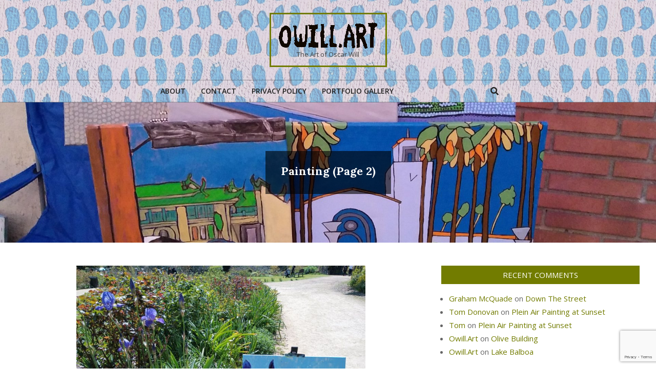

--- FILE ---
content_type: text/html; charset=UTF-8
request_url: https://owill.art/category/painting/page/2/
body_size: 19980
content:
<!DOCTYPE html>
<html lang="en-US">

<head>
<meta charset="UTF-8" />
<style id="jetpack-boost-critical-css">@media all{ul{box-sizing:border-box}.screen-reader-text{clip:rect(1px,1px,1px,1px);word-wrap:normal!important;border:0;-webkit-clip-path:inset(50%);clip-path:inset(50%);height:1px;margin:-1px;overflow:hidden;padding:0;position:absolute;width:1px}html :where(img[class*=wp-image-]){height:auto;max-width:100%}}@media all{.fas{-moz-osx-font-smoothing:grayscale;-webkit-font-smoothing:antialiased;display:inline-block;font-style:normal;font-variant:normal;text-rendering:auto;line-height:1}.fa-bars:before{content:""}.fa-search:before{content:""}@font-face{font-family:"Font Awesome 5 Free";font-style:normal;font-weight:400;font-display:swap}@font-face{font-family:"Font Awesome 5 Free";font-style:normal;font-weight:900;font-display:swap}.fas{font-family:"Font Awesome 5 Free";font-weight:900}}@media all{html{font-family:sans-serif;-ms-text-size-adjust:100%;-webkit-text-size-adjust:100%}body{margin:0}article,aside,header,main,nav,section{display:block}a{background-color:transparent}h1{font-size:2em;margin:.67em 0}img{border:0}input{color:inherit;font:inherit;margin:0}input[type=submit]{-webkit-appearance:button}input{line-height:normal}.hgrid{width:100%;max-width:1440px;display:block;margin-left:auto;margin-right:auto;padding:0 15px;-webkit-box-sizing:border-box;-moz-box-sizing:border-box;box-sizing:border-box}.hgrid:after{content:"";display:table;clear:both}.hgrid:after{content:"";display:table;clear:both}[class*=hcolumn-],[class*=hgrid-span-]{padding:0 15px;-webkit-box-sizing:border-box;-moz-box-sizing:border-box;box-sizing:border-box;float:left;position:relative}.hgrid-span-4{width:33.33333333%}.hgrid-span-8{width:66.66666667%}.hgrid-span-12{width:100%}.hcolumn-1-2{width:50%}@media only screen and (max-width:969px){[class*=hcolumn-],[class*=hgrid-span-]{width:100%}}.border-box{display:block;-webkit-box-sizing:border-box;-moz-box-sizing:border-box;box-sizing:border-box}.table{display:table;width:100%;margin:0}.table-cell-mid{display:table-cell;vertical-align:middle}@media only screen and (max-width:969px){.table,.table-cell-mid{display:block}}.screen-reader-text{border:0;clip:rect(1px,1px,1px,1px);clip-path:inset(50%);height:1px;margin:-1px;overflow:hidden;padding:0;position:absolute!important;width:1px;word-wrap:normal!important}body{text-align:left;font-size:15px;line-height:1.73333333em;font-family:"Open Sans","Helvetica Neue",Helvetica,Arial,sans-serif;font-weight:400;color:#666;-webkit-font-smoothing:antialiased;-webkit-text-size-adjust:100%}h1,h2,h3{line-height:1.33333333em;font-family:Lora,"Times New Roman",Times,serif;font-weight:700;color:#222;margin:25px 0 15px;text-rendering:optimizelegibility;-ms-word-wrap:break-word;word-wrap:break-word}h1{font-size:2em}h2{font-size:1.73333333em}h3{font-size:1.46666667em}p{margin:.66666667em 0 1em}a{color:#000;text-decoration:underline}.entry-byline a,.more-link a,.sidebar-primary a,.site-header a,a.button,h2 a{text-decoration:none}ul{margin:0;padding:0;list-style:none outside}li{margin:0;padding:0;margin-right:10px}.main ul{margin:1em;margin-right:0}.main ul{list-style:disc outside}.main li{margin-right:0;display:list-item}form{margin-bottom:1em}input,label{font-size:1em;font-weight:400;line-height:1.4em}label{max-width:100%;display:inline-block;font-weight:700}input[type=text]{-webkit-appearance:none;border:1px solid #ddd;padding:6px 8px;color:#666;margin:0;max-width:100%;display:inline-block;background:#fff;-webkit-box-sizing:border-box;-moz-box-sizing:border-box;box-sizing:border-box}input[type=submit]{width:auto}input:-moz-placeholder,input:-ms-input-placeholder{color:inherit;opacity:.5}input::-webkit-input-placeholder{color:inherit;opacity:.5}body.wordpress .button,body.wordpress input[type=submit]{background:#000;color:#fff;display:inline-block;border:solid 1px #000;text-transform:uppercase;font-weight:400}.button,input[type=submit]{padding:8px 25px 8px;font-size:.86666667em;line-height:1.384615em;margin-top:5px;margin-bottom:5px}.button-medium{padding:10px 30px 10px;font-size:1em}a img,img{border:none;padding:0;margin:0 auto;display:inline-block;max-width:100%;height:auto;image-rendering:optimizeQuality;vertical-align:top}img{-webkit-box-sizing:border-box;-moz-box-sizing:border-box;box-sizing:border-box}body{background:#fff}#page-wrapper{width:100%;display:block;margin:0 auto}@media only screen and (min-width:970px){.sidebarsN #content{margin-left:-1px;margin-right:-1px}}#header{position:relative}#header-primary{border-bottom:solid 1px rgba(0,0,0,.33)}.header-primary-none{text-align:center}#header-supplementary{border-bottom:solid 1px rgba(0,0,0,.33)}@media only screen and (max-width:969px){.header-part>.hgrid,.header-part>.hgrid>.hgrid-span-12{padding:0}#header #branding,#header .table{width:100%}#header-primary,#header-supplementary{text-align:center}}#site-logo{margin:25px 0;max-width:100%;display:inline-block;vertical-align:top}#site-logo img{max-height:600px}#site-logo.logo-border{padding:15px;border:solid 3px #000}#site-logo.logo-border #site-description{text-align:center}#site-title{font-family:Lora,"Times New Roman",Times,serif;color:#222;margin:0;font-weight:700;font-size:35px;line-height:1em;vertical-align:middle;word-wrap:normal}#site-title a{color:inherit}#site-description{margin:0;font-family:inherit;font-size:.86666667em;line-height:1.384615em;line-height:1em;font-weight:400;color:#444;vertical-align:middle}.site-logo-image img.custom-logo{display:block;width:auto}#page-wrapper .site-logo-image #site-description{text-align:center;margin-top:5px}@media only screen and (max-width:969px){#site-logo{display:block}#header-primary #site-logo{margin-right:0;margin-left:0}#header-primary #site-logo.site-logo-image{margin:15px}#header-primary #site-logo.logo-border{display:inline-block}#page-wrapper #site-description,#page-wrapper #site-title{display:block;text-align:center;margin:0}}.menu-items{display:inline-block;text-align:left;vertical-align:middle}.menu-items a{display:block;position:relative;outline-offset:-2px}.menu-items li{margin-right:0;display:list-item;position:relative}.menu-items>li{float:left;vertical-align:middle}.menu-items>li>a{color:#222;font-size:.93333333em;line-height:1.2142em;text-transform:uppercase;font-weight:700;font-weight:600;padding:13px 15px}.menu-items .menu-title{display:block;position:relative}.menu-toggle{display:none;padding:5px 0}.menu-toggle-text{margin-right:5px}@media only screen and (max-width:969px){.menu-items>li>a .menu-title{-ms-box-orient:horizontal;display:-webkit-box;display:-moz-box;display:-ms-flexbox;display:-moz-flex;display:-webkit-flex;display:flex;justify-content:space-between;align-items:flex-start}.menu-toggle{display:block}.mobilemenu-inline .menu-items{border-top:solid 1px rgba(0,0,0,.33)}.menu-items{display:none;text-align:left}.menu-items>li{float:none}.menu-items>li>a{padding:6px 6px 6px 15px}.mobilemenu-inline .menu-items{position:static}}@media only screen and (min-width:970px){.menu-items{display:inline-block!important}.tablemenu .menu-items{display:inline-table!important}.tablemenu .menu-items>li{display:table-cell;float:none}}.menu-area-wrap{-ms-box-orient:horizontal;display:-webkit-box;display:-moz-box;display:-ms-flexbox;display:-moz-flex;display:-webkit-flex;display:flex;align-items:center}.header-supplementary-center .menu-area-wrap{justify-content:center}.menu-side-box{color:#222;-webkit-box-sizing:border-box;-moz-box-sizing:border-box;box-sizing:border-box}.menu-side-box .widget{display:inline-block;vertical-align:middle}div.menu-side-box{font-size:.8em;line-height:1.333333em;text-transform:none;font-weight:400;align-self:stretch;-ms-box-orient:horizontal;display:-webkit-box;display:-moz-box;display:-ms-flexbox;display:-moz-flex;display:-webkit-flex;display:flex;align-items:center;justify-content:flex-end;min-width:200px}div.menu-side-box .widget{margin:0 5px}@media only screen and (max-width:969px){.menu-area-wrap{display:block}.menu-side-box{padding-left:30px;padding-right:30px;border-top:solid 1px rgba(0,0,0,.33)}div.menu-side-box{justify-content:center}}#main.main{padding-bottom:2.66666667em;overflow:hidden;background:#fff}.main>.loop-meta-wrap{position:relative;text-align:center}.main>.loop-meta-wrap.pageheader-bg-default{background:rgba(0,0,0,.04)}.main>.loop-meta-wrap#loop-meta.loop-meta-parallax{background:0 0}.loop-meta-withbg .loop-meta{background:rgba(0,0,0,.6);color:#fff;display:inline-block;margin:95px 0;width:auto;padding:1.66666667em 2em 2em}.loop-meta-withbg h1{color:inherit}.loop-meta{float:none;background-size:contain;padding-top:1.66666667em;padding-bottom:2em}.loop-title{margin:0;font-size:1.46666667em}.entry-byline{opacity:.8;line-height:1.3333em;margin-top:5px}.entry-byline-block{display:inline}.entry-byline-block:after{content:"/";margin:0 7px;font-size:1.181818em}.entry-byline-block:last-of-type:after{display:none}.entry-byline a{color:inherit}.entry-byline-label{margin-right:3px}.main-content-grid{margin-top:45px}.entry-content-featured-img{display:block;margin:0 auto 1.66666667em}.archive-wrap{overflow:hidden;clear:both}.plural .entry{padding-top:1em;padding-bottom:3.33333333em;position:relative}.plural .entry:first-child{padding-top:0}.entry-grid-featured-img{position:relative;z-index:1}.entry-grid{min-width:auto}.entry-grid-content{padding-left:0;padding-right:0;text-align:center}.entry-grid-content .entry-title{font-size:1.33333333em;margin:0}.entry-grid-content .entry-title a{color:inherit}.entry-grid-content .entry-summary{margin-top:1em}.entry-grid-content .entry-summary p:last-child{margin-bottom:0}#content .archive-mixed{padding-top:0}.mixedunit-big .entry-grid-content .entry-title{font-size:1.73333333em}.archive-mixed-block2.mixedunit-big{padding-left:15px;padding-right:15px}.mixedunit-block2:nth-child(2n){clear:both}.more-link{display:block;margin-top:1.66666667em;text-align:right;text-transform:uppercase;font-size:.8em;line-height:1.333333em;font-weight:700;border-top:solid 1px;position:relative}.more-link,.more-link a{color:#000}.more-link a{display:inline-block;padding:3px 0}.entry-grid .more-link{margin-top:1em;text-align:center;font-size:inherit;line-height:inherit;font-weight:400;border-top:none;font-family:Lora,"Times New Roman",Times,serif;letter-spacing:3px;opacity:.8;-ms-box-orient:horizontal;display:-webkit-box;display:-moz-box;display:-ms-flexbox;display:-moz-flex;display:-webkit-flex;display:flex;-webkit-flex-wrap:wrap;flex-wrap:wrap;justify-content:center}.entry-grid .more-link a{display:block;width:100%}.entry-grid .more-link:after{content:" ";display:inline-block;vertical-align:top;font:0/0 a;border-bottom:solid 2px;width:90px;opacity:.7}.sidebar{line-height:1.73333333em}.sidebar .widget{margin-top:0}.sidebar .widget:last-child{margin-bottom:0}.sidebar .widget-title{font-size:inherit;font-family:inherit;font-weight:400;text-transform:uppercase;text-align:center;padding:7px 7px}@media only screen and (max-width:969px){.sidebar{margin-top:45px}}.widget{margin:45px 0;position:relative}.widget-title{position:relative;margin:25px 0 15px;margin-top:0}.widget_media_image{text-align:center}.searchbody{vertical-align:middle}.searchbody input{background:0 0;color:inherit;border:none;padding:10px 1.2em 10px 2.2em;width:100%;vertical-align:bottom;display:block}.searchform{position:relative;background:#f5f5f5;background:rgba(0,0,0,.05);border:solid 1px rgba(255,255,255,.3);margin-bottom:0;overflow:hidden}.searchform .submit{position:absolute;top:50%;transform:translateY(-50%);right:-9999rem;width:auto;line-height:1em;margin:0;padding:5px}.searchbody i.fa-search{position:absolute;top:50%;margin-top:-.5em;left:10px}.js-search .widget_search{position:static}.js-search .searchform{position:relative;background:0 0;border:none}.js-search .searchform i.fa-search{position:relative;margin:0;top:0;left:0;padding:5px;font-size:1.33333333em;line-height:1.3em}.js-search .searchtext{border:0;clip:rect(1px,1px,1px,1px);clip-path:inset(50%);height:1px;width:1px;overflow:hidden;padding:0;margin:0;position:absolute;word-wrap:normal}.js-search .submit[type=submit]{display:none}.js-search-placeholder{display:none}.js-search-placeholder:before{content:"X";font-family:Helvetica,Arial,sans-serif;font-size:2em;line-height:1em;position:absolute;right:5px;top:50%;margin-top:-.5em;padding:0 10px;z-index:95}.js-search-placeholder{color:#666}}@media all{.cta-center{text-align:center}.cta-style1 .cta-buttonlink{margin:1em 0 0}.cta-headline{margin:0}.cta-description p{margin:.66666667em 0}.cta-description p:last-child{margin-bottom:0}a.cta-button{font-size:.86666667em;line-height:1.384615em;margin:0}}@media all{.screen-reader-text{border:0;clip:rect(1px,1px,1px,1px);-webkit-clip-path:inset(50%);clip-path:inset(50%);height:1px;margin:-1px;overflow:hidden;padding:0;position:absolute!important;width:1px;word-wrap:normal!important}}</style><meta name='robots' content='index, follow, max-image-preview:large, max-snippet:-1, max-video-preview:-1' />
	<style>img:is([sizes="auto" i], [sizes^="auto," i]) { contain-intrinsic-size: 3000px 1500px }</style>
	<meta name="viewport" content="width=device-width, initial-scale=1" />
<meta name="generator" content="Unos 2.11.2" />

	<!-- This site is optimized with the Yoast SEO plugin v26.7 - https://yoast.com/wordpress/plugins/seo/ -->
	<title>Painting Archives &#8902; Page 2 of 11 &#8902; OWILL.ART</title>
	<link rel="canonical" href="https://owill.art/category/painting/page/2/" />
	<link rel="prev" href="https://owill.art/category/painting/" />
	<link rel="next" href="https://owill.art/category/painting/page/3/" />
	<meta property="og:locale" content="en_US" />
	<meta property="og:type" content="article" />
	<meta property="og:title" content="Painting Archives &#8902; Page 2 of 11 &#8902; OWILL.ART" />
	<meta property="og:url" content="https://owill.art/category/painting/" />
	<meta property="og:site_name" content="OWILL.ART" />
	<meta name="twitter:card" content="summary_large_image" />
	<meta name="twitter:site" content="@owill_art" />
	<script data-jetpack-boost="ignore" type="application/ld+json" class="yoast-schema-graph">{"@context":"https://schema.org","@graph":[{"@type":"CollectionPage","@id":"https://owill.art/category/painting/","url":"https://owill.art/category/painting/page/2/","name":"Painting Archives &#8902; Page 2 of 11 &#8902; OWILL.ART","isPartOf":{"@id":"https://owill.art/#website"},"primaryImageOfPage":{"@id":"https://owill.art/category/painting/page/2/#primaryimage"},"image":{"@id":"https://owill.art/category/painting/page/2/#primaryimage"},"thumbnailUrl":"https://owill.art/wp-content/uploads/2024/04/img_20240406_1452527202714422221721354277.jpg","breadcrumb":{"@id":"https://owill.art/category/painting/page/2/#breadcrumb"},"inLanguage":"en-US"},{"@type":"ImageObject","inLanguage":"en-US","@id":"https://owill.art/category/painting/page/2/#primaryimage","url":"https://owill.art/wp-content/uploads/2024/04/img_20240406_1452527202714422221721354277.jpg","contentUrl":"https://owill.art/wp-content/uploads/2024/04/img_20240406_1452527202714422221721354277.jpg","width":2000,"height":1506},{"@type":"BreadcrumbList","@id":"https://owill.art/category/painting/page/2/#breadcrumb","itemListElement":[{"@type":"ListItem","position":1,"name":"Home","item":"https://owill.art/"},{"@type":"ListItem","position":2,"name":"Painting"}]},{"@type":"WebSite","@id":"https://owill.art/#website","url":"https://owill.art/","name":"OWILL.ART","description":"The Art of Oscar Will","publisher":{"@id":"https://owill.art/#organization"},"potentialAction":[{"@type":"SearchAction","target":{"@type":"EntryPoint","urlTemplate":"https://owill.art/?s={search_term_string}"},"query-input":{"@type":"PropertyValueSpecification","valueRequired":true,"valueName":"search_term_string"}}],"inLanguage":"en-US"},{"@type":"Organization","@id":"https://owill.art/#organization","name":"OWILL.ART","url":"https://owill.art/","logo":{"@type":"ImageObject","inLanguage":"en-US","@id":"https://owill.art/#/schema/logo/image/","url":"https://owill.art/wp-content/uploads/2021/10/IMG_20200324_logo_square3black-1024x1024.png","contentUrl":"https://owill.art/wp-content/uploads/2021/10/IMG_20200324_logo_square3black-1024x1024.png","width":1024,"height":1024,"caption":"OWILL.ART"},"image":{"@id":"https://owill.art/#/schema/logo/image/"},"sameAs":["https://www.facebook.com/oscar.will.988926","https://x.com/owill_art","https://www.instagram.com/owill.art"]}]}</script>
	<!-- / Yoast SEO plugin. -->


<link rel='dns-prefetch' href='//stats.wp.com' />
<link rel='dns-prefetch' href='//fonts.googleapis.com' />
<link rel="alternate" type="application/rss+xml" title="OWILL.ART &raquo; Feed" href="https://owill.art/feed/" />
<link rel="alternate" type="application/rss+xml" title="OWILL.ART &raquo; Comments Feed" href="https://owill.art/comments/feed/" />
<link rel="alternate" type="application/rss+xml" title="OWILL.ART &raquo; Painting Category Feed" href="https://owill.art/category/painting/feed/" />
<link rel="preload" href="https://owill.art/wp-content/themes/unos/library/fonticons/webfonts/fa-solid-900.woff2" as="font" crossorigin="anonymous">
<link rel="preload" href="https://owill.art/wp-content/themes/unos/library/fonticons/webfonts/fa-regular-400.woff2" as="font" crossorigin="anonymous">
<link rel="preload" href="https://owill.art/wp-content/themes/unos/library/fonticons/webfonts/fa-brands-400.woff2" as="font" crossorigin="anonymous">

<noscript>
</noscript><link data-media="all" onload="this.media=this.dataset.media; delete this.dataset.media; this.removeAttribute( &#039;onload&#039; );" rel='stylesheet' id='litespeed-cache-dummy-css' href='https://owill.art/wp-content/plugins/litespeed-cache/assets/css/litespeed-dummy.css?ver=6.8.3' media="not all" />
<style id='wp-emoji-styles-inline-css'>

	img.wp-smiley, img.emoji {
		display: inline !important;
		border: none !important;
		box-shadow: none !important;
		height: 1em !important;
		width: 1em !important;
		margin: 0 0.07em !important;
		vertical-align: -0.1em !important;
		background: none !important;
		padding: 0 !important;
	}
</style>
<noscript><link rel='stylesheet' id='wp-block-library-css' href='https://owill.art/wp-includes/css/dist/block-library/style.min.css?ver=6.8.3' media='all' />
</noscript><link data-media="all" onload="this.media=this.dataset.media; delete this.dataset.media; this.removeAttribute( &#039;onload&#039; );" rel='stylesheet' id='wp-block-library-css' href='https://owill.art/wp-includes/css/dist/block-library/style.min.css?ver=6.8.3' media="not all" />
<style id='wp-block-library-theme-inline-css'>
.wp-block-audio :where(figcaption){color:#555;font-size:13px;text-align:center}.is-dark-theme .wp-block-audio :where(figcaption){color:#ffffffa6}.wp-block-audio{margin:0 0 1em}.wp-block-code{border:1px solid #ccc;border-radius:4px;font-family:Menlo,Consolas,monaco,monospace;padding:.8em 1em}.wp-block-embed :where(figcaption){color:#555;font-size:13px;text-align:center}.is-dark-theme .wp-block-embed :where(figcaption){color:#ffffffa6}.wp-block-embed{margin:0 0 1em}.blocks-gallery-caption{color:#555;font-size:13px;text-align:center}.is-dark-theme .blocks-gallery-caption{color:#ffffffa6}:root :where(.wp-block-image figcaption){color:#555;font-size:13px;text-align:center}.is-dark-theme :root :where(.wp-block-image figcaption){color:#ffffffa6}.wp-block-image{margin:0 0 1em}.wp-block-pullquote{border-bottom:4px solid;border-top:4px solid;color:currentColor;margin-bottom:1.75em}.wp-block-pullquote cite,.wp-block-pullquote footer,.wp-block-pullquote__citation{color:currentColor;font-size:.8125em;font-style:normal;text-transform:uppercase}.wp-block-quote{border-left:.25em solid;margin:0 0 1.75em;padding-left:1em}.wp-block-quote cite,.wp-block-quote footer{color:currentColor;font-size:.8125em;font-style:normal;position:relative}.wp-block-quote:where(.has-text-align-right){border-left:none;border-right:.25em solid;padding-left:0;padding-right:1em}.wp-block-quote:where(.has-text-align-center){border:none;padding-left:0}.wp-block-quote.is-large,.wp-block-quote.is-style-large,.wp-block-quote:where(.is-style-plain){border:none}.wp-block-search .wp-block-search__label{font-weight:700}.wp-block-search__button{border:1px solid #ccc;padding:.375em .625em}:where(.wp-block-group.has-background){padding:1.25em 2.375em}.wp-block-separator.has-css-opacity{opacity:.4}.wp-block-separator{border:none;border-bottom:2px solid;margin-left:auto;margin-right:auto}.wp-block-separator.has-alpha-channel-opacity{opacity:1}.wp-block-separator:not(.is-style-wide):not(.is-style-dots){width:100px}.wp-block-separator.has-background:not(.is-style-dots){border-bottom:none;height:1px}.wp-block-separator.has-background:not(.is-style-wide):not(.is-style-dots){height:2px}.wp-block-table{margin:0 0 1em}.wp-block-table td,.wp-block-table th{word-break:normal}.wp-block-table :where(figcaption){color:#555;font-size:13px;text-align:center}.is-dark-theme .wp-block-table :where(figcaption){color:#ffffffa6}.wp-block-video :where(figcaption){color:#555;font-size:13px;text-align:center}.is-dark-theme .wp-block-video :where(figcaption){color:#ffffffa6}.wp-block-video{margin:0 0 1em}:root :where(.wp-block-template-part.has-background){margin-bottom:0;margin-top:0;padding:1.25em 2.375em}
</style>
<style id='classic-theme-styles-inline-css'>
/*! This file is auto-generated */
.wp-block-button__link{color:#fff;background-color:#32373c;border-radius:9999px;box-shadow:none;text-decoration:none;padding:calc(.667em + 2px) calc(1.333em + 2px);font-size:1.125em}.wp-block-file__button{background:#32373c;color:#fff;text-decoration:none}
</style>
<noscript><link rel='stylesheet' id='mediaelement-css' href='https://owill.art/wp-includes/js/mediaelement/mediaelementplayer-legacy.min.css?ver=4.2.17' media='all' />
</noscript><link data-media="all" onload="this.media=this.dataset.media; delete this.dataset.media; this.removeAttribute( &#039;onload&#039; );" rel='stylesheet' id='mediaelement-css' href='https://owill.art/wp-includes/js/mediaelement/mediaelementplayer-legacy.min.css?ver=4.2.17' media="not all" />
<noscript><link rel='stylesheet' id='wp-mediaelement-css' href='https://owill.art/wp-includes/js/mediaelement/wp-mediaelement.min.css?ver=6.8.3' media='all' />
</noscript><link data-media="all" onload="this.media=this.dataset.media; delete this.dataset.media; this.removeAttribute( &#039;onload&#039; );" rel='stylesheet' id='wp-mediaelement-css' href='https://owill.art/wp-includes/js/mediaelement/wp-mediaelement.min.css?ver=6.8.3' media="not all" />
<style id='jetpack-sharing-buttons-style-inline-css'>
.jetpack-sharing-buttons__services-list{display:flex;flex-direction:row;flex-wrap:wrap;gap:0;list-style-type:none;margin:5px;padding:0}.jetpack-sharing-buttons__services-list.has-small-icon-size{font-size:12px}.jetpack-sharing-buttons__services-list.has-normal-icon-size{font-size:16px}.jetpack-sharing-buttons__services-list.has-large-icon-size{font-size:24px}.jetpack-sharing-buttons__services-list.has-huge-icon-size{font-size:36px}@media print{.jetpack-sharing-buttons__services-list{display:none!important}}.editor-styles-wrapper .wp-block-jetpack-sharing-buttons{gap:0;padding-inline-start:0}ul.jetpack-sharing-buttons__services-list.has-background{padding:1.25em 2.375em}
</style>
<noscript><link rel='stylesheet' id='visual-portfolio-block-filter-by-category-css' href='https://owill.art/wp-content/plugins/visual-portfolio/build/gutenberg/blocks/filter-by-category/style.css?ver=1753251766' media='all' />
</noscript><link data-media="all" onload="this.media=this.dataset.media; delete this.dataset.media; this.removeAttribute( &#039;onload&#039; );" rel='stylesheet' id='visual-portfolio-block-filter-by-category-css' href='https://owill.art/wp-content/plugins/visual-portfolio/build/gutenberg/blocks/filter-by-category/style.css?ver=1753251766' media="not all" />
<noscript><link rel='stylesheet' id='visual-portfolio-block-pagination-css' href='https://owill.art/wp-content/plugins/visual-portfolio/build/gutenberg/blocks/pagination/style.css?ver=1753251766' media='all' />
</noscript><link data-media="all" onload="this.media=this.dataset.media; delete this.dataset.media; this.removeAttribute( &#039;onload&#039; );" rel='stylesheet' id='visual-portfolio-block-pagination-css' href='https://owill.art/wp-content/plugins/visual-portfolio/build/gutenberg/blocks/pagination/style.css?ver=1753251766' media="not all" />
<noscript><link rel='stylesheet' id='visual-portfolio-block-sort-css' href='https://owill.art/wp-content/plugins/visual-portfolio/build/gutenberg/blocks/sort/style.css?ver=1753251766' media='all' />
</noscript><link data-media="all" onload="this.media=this.dataset.media; delete this.dataset.media; this.removeAttribute( &#039;onload&#039; );" rel='stylesheet' id='visual-portfolio-block-sort-css' href='https://owill.art/wp-content/plugins/visual-portfolio/build/gutenberg/blocks/sort/style.css?ver=1753251766' media="not all" />
<style id='global-styles-inline-css'>
:root{--wp--preset--aspect-ratio--square: 1;--wp--preset--aspect-ratio--4-3: 4/3;--wp--preset--aspect-ratio--3-4: 3/4;--wp--preset--aspect-ratio--3-2: 3/2;--wp--preset--aspect-ratio--2-3: 2/3;--wp--preset--aspect-ratio--16-9: 16/9;--wp--preset--aspect-ratio--9-16: 9/16;--wp--preset--color--black: #000000;--wp--preset--color--cyan-bluish-gray: #abb8c3;--wp--preset--color--white: #ffffff;--wp--preset--color--pale-pink: #f78da7;--wp--preset--color--vivid-red: #cf2e2e;--wp--preset--color--luminous-vivid-orange: #ff6900;--wp--preset--color--luminous-vivid-amber: #fcb900;--wp--preset--color--light-green-cyan: #7bdcb5;--wp--preset--color--vivid-green-cyan: #00d084;--wp--preset--color--pale-cyan-blue: #8ed1fc;--wp--preset--color--vivid-cyan-blue: #0693e3;--wp--preset--color--vivid-purple: #9b51e0;--wp--preset--color--accent: #727c00;--wp--preset--color--accent-font: #ffffff;--wp--preset--gradient--vivid-cyan-blue-to-vivid-purple: linear-gradient(135deg,rgba(6,147,227,1) 0%,rgb(155,81,224) 100%);--wp--preset--gradient--light-green-cyan-to-vivid-green-cyan: linear-gradient(135deg,rgb(122,220,180) 0%,rgb(0,208,130) 100%);--wp--preset--gradient--luminous-vivid-amber-to-luminous-vivid-orange: linear-gradient(135deg,rgba(252,185,0,1) 0%,rgba(255,105,0,1) 100%);--wp--preset--gradient--luminous-vivid-orange-to-vivid-red: linear-gradient(135deg,rgba(255,105,0,1) 0%,rgb(207,46,46) 100%);--wp--preset--gradient--very-light-gray-to-cyan-bluish-gray: linear-gradient(135deg,rgb(238,238,238) 0%,rgb(169,184,195) 100%);--wp--preset--gradient--cool-to-warm-spectrum: linear-gradient(135deg,rgb(74,234,220) 0%,rgb(151,120,209) 20%,rgb(207,42,186) 40%,rgb(238,44,130) 60%,rgb(251,105,98) 80%,rgb(254,248,76) 100%);--wp--preset--gradient--blush-light-purple: linear-gradient(135deg,rgb(255,206,236) 0%,rgb(152,150,240) 100%);--wp--preset--gradient--blush-bordeaux: linear-gradient(135deg,rgb(254,205,165) 0%,rgb(254,45,45) 50%,rgb(107,0,62) 100%);--wp--preset--gradient--luminous-dusk: linear-gradient(135deg,rgb(255,203,112) 0%,rgb(199,81,192) 50%,rgb(65,88,208) 100%);--wp--preset--gradient--pale-ocean: linear-gradient(135deg,rgb(255,245,203) 0%,rgb(182,227,212) 50%,rgb(51,167,181) 100%);--wp--preset--gradient--electric-grass: linear-gradient(135deg,rgb(202,248,128) 0%,rgb(113,206,126) 100%);--wp--preset--gradient--midnight: linear-gradient(135deg,rgb(2,3,129) 0%,rgb(40,116,252) 100%);--wp--preset--font-size--small: 13px;--wp--preset--font-size--medium: 20px;--wp--preset--font-size--large: 36px;--wp--preset--font-size--x-large: 42px;--wp--preset--spacing--20: 0.44rem;--wp--preset--spacing--30: 0.67rem;--wp--preset--spacing--40: 1rem;--wp--preset--spacing--50: 1.5rem;--wp--preset--spacing--60: 2.25rem;--wp--preset--spacing--70: 3.38rem;--wp--preset--spacing--80: 5.06rem;--wp--preset--shadow--natural: 6px 6px 9px rgba(0, 0, 0, 0.2);--wp--preset--shadow--deep: 12px 12px 50px rgba(0, 0, 0, 0.4);--wp--preset--shadow--sharp: 6px 6px 0px rgba(0, 0, 0, 0.2);--wp--preset--shadow--outlined: 6px 6px 0px -3px rgba(255, 255, 255, 1), 6px 6px rgba(0, 0, 0, 1);--wp--preset--shadow--crisp: 6px 6px 0px rgba(0, 0, 0, 1);}:where(.is-layout-flex){gap: 0.5em;}:where(.is-layout-grid){gap: 0.5em;}body .is-layout-flex{display: flex;}.is-layout-flex{flex-wrap: wrap;align-items: center;}.is-layout-flex > :is(*, div){margin: 0;}body .is-layout-grid{display: grid;}.is-layout-grid > :is(*, div){margin: 0;}:where(.wp-block-columns.is-layout-flex){gap: 2em;}:where(.wp-block-columns.is-layout-grid){gap: 2em;}:where(.wp-block-post-template.is-layout-flex){gap: 1.25em;}:where(.wp-block-post-template.is-layout-grid){gap: 1.25em;}.has-black-color{color: var(--wp--preset--color--black) !important;}.has-cyan-bluish-gray-color{color: var(--wp--preset--color--cyan-bluish-gray) !important;}.has-white-color{color: var(--wp--preset--color--white) !important;}.has-pale-pink-color{color: var(--wp--preset--color--pale-pink) !important;}.has-vivid-red-color{color: var(--wp--preset--color--vivid-red) !important;}.has-luminous-vivid-orange-color{color: var(--wp--preset--color--luminous-vivid-orange) !important;}.has-luminous-vivid-amber-color{color: var(--wp--preset--color--luminous-vivid-amber) !important;}.has-light-green-cyan-color{color: var(--wp--preset--color--light-green-cyan) !important;}.has-vivid-green-cyan-color{color: var(--wp--preset--color--vivid-green-cyan) !important;}.has-pale-cyan-blue-color{color: var(--wp--preset--color--pale-cyan-blue) !important;}.has-vivid-cyan-blue-color{color: var(--wp--preset--color--vivid-cyan-blue) !important;}.has-vivid-purple-color{color: var(--wp--preset--color--vivid-purple) !important;}.has-black-background-color{background-color: var(--wp--preset--color--black) !important;}.has-cyan-bluish-gray-background-color{background-color: var(--wp--preset--color--cyan-bluish-gray) !important;}.has-white-background-color{background-color: var(--wp--preset--color--white) !important;}.has-pale-pink-background-color{background-color: var(--wp--preset--color--pale-pink) !important;}.has-vivid-red-background-color{background-color: var(--wp--preset--color--vivid-red) !important;}.has-luminous-vivid-orange-background-color{background-color: var(--wp--preset--color--luminous-vivid-orange) !important;}.has-luminous-vivid-amber-background-color{background-color: var(--wp--preset--color--luminous-vivid-amber) !important;}.has-light-green-cyan-background-color{background-color: var(--wp--preset--color--light-green-cyan) !important;}.has-vivid-green-cyan-background-color{background-color: var(--wp--preset--color--vivid-green-cyan) !important;}.has-pale-cyan-blue-background-color{background-color: var(--wp--preset--color--pale-cyan-blue) !important;}.has-vivid-cyan-blue-background-color{background-color: var(--wp--preset--color--vivid-cyan-blue) !important;}.has-vivid-purple-background-color{background-color: var(--wp--preset--color--vivid-purple) !important;}.has-black-border-color{border-color: var(--wp--preset--color--black) !important;}.has-cyan-bluish-gray-border-color{border-color: var(--wp--preset--color--cyan-bluish-gray) !important;}.has-white-border-color{border-color: var(--wp--preset--color--white) !important;}.has-pale-pink-border-color{border-color: var(--wp--preset--color--pale-pink) !important;}.has-vivid-red-border-color{border-color: var(--wp--preset--color--vivid-red) !important;}.has-luminous-vivid-orange-border-color{border-color: var(--wp--preset--color--luminous-vivid-orange) !important;}.has-luminous-vivid-amber-border-color{border-color: var(--wp--preset--color--luminous-vivid-amber) !important;}.has-light-green-cyan-border-color{border-color: var(--wp--preset--color--light-green-cyan) !important;}.has-vivid-green-cyan-border-color{border-color: var(--wp--preset--color--vivid-green-cyan) !important;}.has-pale-cyan-blue-border-color{border-color: var(--wp--preset--color--pale-cyan-blue) !important;}.has-vivid-cyan-blue-border-color{border-color: var(--wp--preset--color--vivid-cyan-blue) !important;}.has-vivid-purple-border-color{border-color: var(--wp--preset--color--vivid-purple) !important;}.has-vivid-cyan-blue-to-vivid-purple-gradient-background{background: var(--wp--preset--gradient--vivid-cyan-blue-to-vivid-purple) !important;}.has-light-green-cyan-to-vivid-green-cyan-gradient-background{background: var(--wp--preset--gradient--light-green-cyan-to-vivid-green-cyan) !important;}.has-luminous-vivid-amber-to-luminous-vivid-orange-gradient-background{background: var(--wp--preset--gradient--luminous-vivid-amber-to-luminous-vivid-orange) !important;}.has-luminous-vivid-orange-to-vivid-red-gradient-background{background: var(--wp--preset--gradient--luminous-vivid-orange-to-vivid-red) !important;}.has-very-light-gray-to-cyan-bluish-gray-gradient-background{background: var(--wp--preset--gradient--very-light-gray-to-cyan-bluish-gray) !important;}.has-cool-to-warm-spectrum-gradient-background{background: var(--wp--preset--gradient--cool-to-warm-spectrum) !important;}.has-blush-light-purple-gradient-background{background: var(--wp--preset--gradient--blush-light-purple) !important;}.has-blush-bordeaux-gradient-background{background: var(--wp--preset--gradient--blush-bordeaux) !important;}.has-luminous-dusk-gradient-background{background: var(--wp--preset--gradient--luminous-dusk) !important;}.has-pale-ocean-gradient-background{background: var(--wp--preset--gradient--pale-ocean) !important;}.has-electric-grass-gradient-background{background: var(--wp--preset--gradient--electric-grass) !important;}.has-midnight-gradient-background{background: var(--wp--preset--gradient--midnight) !important;}.has-small-font-size{font-size: var(--wp--preset--font-size--small) !important;}.has-medium-font-size{font-size: var(--wp--preset--font-size--medium) !important;}.has-large-font-size{font-size: var(--wp--preset--font-size--large) !important;}.has-x-large-font-size{font-size: var(--wp--preset--font-size--x-large) !important;}
:where(.wp-block-post-template.is-layout-flex){gap: 1.25em;}:where(.wp-block-post-template.is-layout-grid){gap: 1.25em;}
:where(.wp-block-columns.is-layout-flex){gap: 2em;}:where(.wp-block-columns.is-layout-grid){gap: 2em;}
:root :where(.wp-block-pullquote){font-size: 1.5em;line-height: 1.6;}
:where(.wp-block-visual-portfolio-loop.is-layout-flex){gap: 1.25em;}:where(.wp-block-visual-portfolio-loop.is-layout-grid){gap: 1.25em;}
</style>
<noscript><link rel='stylesheet' id='contact-form-7-css' href='https://owill.art/wp-content/plugins/contact-form-7/includes/css/styles.css?ver=6.1.4' media='all' />
</noscript><link data-media="all" onload="this.media=this.dataset.media; delete this.dataset.media; this.removeAttribute( &#039;onload&#039; );" rel='stylesheet' id='contact-form-7-css' href='https://owill.art/wp-content/plugins/contact-form-7/includes/css/styles.css?ver=6.1.4' media="not all" />
<noscript><link rel='stylesheet' id='lightSlider-css' href='https://owill.art/wp-content/plugins/hootkit/assets/lightSlider.min.css?ver=1.1.2' media='' />
</noscript><link data-media="" onload="this.media=this.dataset.media; delete this.dataset.media; this.removeAttribute( &#039;onload&#039; );" rel='stylesheet' id='lightSlider-css' href='https://owill.art/wp-content/plugins/hootkit/assets/lightSlider.min.css?ver=1.1.2' media="not all" />
<noscript><link rel='stylesheet' id='font-awesome-css' href='https://owill.art/wp-content/themes/unos/library/fonticons/font-awesome.css?ver=5.15.4' media='all' />
</noscript><link data-media="all" onload="this.media=this.dataset.media; delete this.dataset.media; this.removeAttribute( &#039;onload&#039; );" rel='stylesheet' id='font-awesome-css' href='https://owill.art/wp-content/themes/unos/library/fonticons/font-awesome.css?ver=5.15.4' media="not all" />
<noscript><link rel='stylesheet' id='unos-googlefont-css' href='https://fonts.googleapis.com/css2?family=Open%20Sans:ital,wght@0,300;0,400;0,500;0,600;0,700;0,800;1,400;1,700&#038;family=Lora:ital,wght@0,400;0,700;1,400;1,700&#038;display=swap' media='all' />
</noscript><link data-media="all" onload="this.media=this.dataset.media; delete this.dataset.media; this.removeAttribute( &#039;onload&#039; );" rel='stylesheet' id='unos-googlefont-css' href='https://fonts.googleapis.com/css2?family=Open%20Sans:ital,wght@0,300;0,400;0,500;0,600;0,700;0,800;1,400;1,700&#038;family=Lora:ital,wght@0,400;0,700;1,400;1,700&#038;display=swap' media="not all" />
<noscript><link rel='stylesheet' id='hoot-style-css' href='https://owill.art/wp-content/themes/unos/style.css?ver=2.11.2' media='all' />
</noscript><link data-media="all" onload="this.media=this.dataset.media; delete this.dataset.media; this.removeAttribute( &#039;onload&#039; );" rel='stylesheet' id='hoot-style-css' href='https://owill.art/wp-content/themes/unos/style.css?ver=2.11.2' media="not all" />
<noscript><link rel='stylesheet' id='unos-hootkit-css' href='https://owill.art/wp-content/themes/unos/hootkit/hootkit.css?ver=2.11.2' media='all' />
</noscript><link data-media="all" onload="this.media=this.dataset.media; delete this.dataset.media; this.removeAttribute( &#039;onload&#039; );" rel='stylesheet' id='unos-hootkit-css' href='https://owill.art/wp-content/themes/unos/hootkit/hootkit.css?ver=2.11.2' media="not all" />
<noscript><link rel='stylesheet' id='hoot-wpblocks-css' href='https://owill.art/wp-content/themes/unos/include/blocks/wpblocks.css?ver=2.11.2' media='all' />
</noscript><link data-media="all" onload="this.media=this.dataset.media; delete this.dataset.media; this.removeAttribute( &#039;onload&#039; );" rel='stylesheet' id='hoot-wpblocks-css' href='https://owill.art/wp-content/themes/unos/include/blocks/wpblocks.css?ver=2.11.2' media="not all" />
<style id='hoot-wpblocks-inline-css'>
a {  color: #727c00; }  a:hover {  color: #555d00; }  .accent-typo {  background: #727c00;  color: #ffffff; }  .invert-accent-typo {  background: #ffffff;  color: #727c00; }  .invert-typo {  color: #ffffff; }  .enforce-typo {  background: #ffffff; }  body.wordpress input[type="submit"], body.wordpress #submit, body.wordpress .button {  border-color: #727c00;  background: #727c00;  color: #ffffff; }  body.wordpress input[type="submit"]:hover, body.wordpress #submit:hover, body.wordpress .button:hover, body.wordpress input[type="submit"]:focus, body.wordpress #submit:focus, body.wordpress .button:focus {  color: #727c00;  background: #ffffff; }  h1, h2, h3, h4, h5, h6, .title, .titlefont {  font-family: "Lora", serif;  text-transform: none; }  #main.main,.below-header {  background: #ffffff; }  #topbar {  background: #727c00;  color: #ffffff; }  #topbar.js-search .searchform.expand .searchtext {  background: #727c00; }  #topbar.js-search .searchform.expand .searchtext,#topbar .js-search-placeholder {  color: #ffffff; }  .header-aside-search.js-search .searchform i.fa-search {  color: #727c00; }  #site-logo.logo-border {  border-color: #727c00; }  #site-title {  font-family: "Lora", serif;  text-transform: uppercase; }  .site-logo-with-icon #site-title i {  font-size: 50px; }  .site-logo-mixed-image img {  max-width: 200px; }  .site-title-line em {  color: #727c00; }  .site-title-line mark {  background: #727c00;  color: #ffffff; }  .site-title-heading-font {  font-family: "Lora", serif; }  .entry-grid .more-link {  font-family: "Lora", serif; }  .menu-items ul {  background: #ffffff; }  .menu-items li.current-menu-item:not(.nohighlight), .menu-items li.current-menu-ancestor, .menu-items li:hover {  background: #727c00; }  .menu-items li.current-menu-item:not(.nohighlight) > a, .menu-items li.current-menu-ancestor > a, .menu-items li:hover > a {  color: #ffffff; }  .menu-tag {  border-color: #727c00; }  #header .menu-items li.current-menu-item:not(.nohighlight) > a .menu-tag, #header .menu-items li.current-menu-ancestor > a .menu-tag, #header .menu-items li:hover > a .menu-tag {  background: #ffffff;  color: #727c00;  border-color: #ffffff; }  .more-link, .more-link a {  color: #727c00; }  .more-link:hover, .more-link:hover a {  color: #555d00; }  .sidebar .widget-title,.sub-footer .widget-title, .footer .widget-title {  background: #727c00;  color: #ffffff;  border: solid 1px;  border-color: #727c00; }  .sidebar .widget:hover .widget-title,.sub-footer .widget:hover .widget-title, .footer .widget:hover .widget-title {  background: #ffffff;  color: #727c00; }  .main-content-grid,.widget,.frontpage-area {  margin-top: 45px; }  .widget,.frontpage-area {  margin-bottom: 45px; }  .frontpage-area.module-bg-highlight, .frontpage-area.module-bg-color, .frontpage-area.module-bg-image {  padding: 45px 0; }  .footer .widget {  margin: 30px 0; }  .js-search .searchform.expand .searchtext {  background: #ffffff; }  #infinite-handle span,.lrm-form a.button, .lrm-form button, .lrm-form button[type=submit], .lrm-form #buddypress input[type=submit], .lrm-form input[type=submit],.widget_breadcrumb_navxt .breadcrumbs > .hoot-bcn-pretext {  background: #727c00;  color: #ffffff; }  .woocommerce nav.woocommerce-pagination ul li a:focus, .woocommerce nav.woocommerce-pagination ul li a:hover {  color: #555d00; }  .woocommerce div.product .woocommerce-tabs ul.tabs li:hover,.woocommerce div.product .woocommerce-tabs ul.tabs li.active {  background: #727c00; }  .woocommerce div.product .woocommerce-tabs ul.tabs li:hover a, .woocommerce div.product .woocommerce-tabs ul.tabs li:hover a:hover,.woocommerce div.product .woocommerce-tabs ul.tabs li.active a {  color: #ffffff; }  .wc-block-components-button, .woocommerce #respond input#submit.alt, .woocommerce a.button.alt, .woocommerce button.button.alt, .woocommerce input.button.alt {  border-color: #727c00;  background: #727c00;  color: #ffffff; }  .wc-block-components-button:hover, .woocommerce #respond input#submit.alt:hover, .woocommerce a.button.alt:hover, .woocommerce button.button.alt:hover, .woocommerce input.button.alt:hover {  background: #ffffff;  color: #727c00; }  .widget_breadcrumb_navxt .breadcrumbs > .hoot-bcn-pretext:after {  border-left-color: #727c00; }  .flycart-toggle, .flycart-panel {  background: #ffffff; }  .topbanner-content mark {  color: #727c00; }  .lSSlideOuter ul.lSPager.lSpg > li:hover a, .lSSlideOuter ul.lSPager.lSpg > li.active a {  background-color: #727c00; }  .lSSlideOuter ul.lSPager.lSpg > li a {  border-color: #727c00; }  .lightSlider .wrap-light-on-dark .hootkitslide-head, .lightSlider .wrap-dark-on-light .hootkitslide-head {  background: #727c00;  color: #ffffff; }  .widget .viewall a {  background: #ffffff; }  .widget .viewall a:hover {  background: #ffffff;  color: #727c00; }  .widget .view-all a:hover {  color: #727c00; }  .sidebar .view-all-top.view-all-withtitle a, .sub-footer .view-all-top.view-all-withtitle a, .footer .view-all-top.view-all-withtitle a, .sidebar .view-all-top.view-all-withtitle a:hover, .sub-footer .view-all-top.view-all-withtitle a:hover, .footer .view-all-top.view-all-withtitle a:hover {  color: #ffffff; }  .bottomborder-line:after,.bottomborder-shadow:after {  margin-top: 45px; }  .topborder-line:before,.topborder-shadow:before {  margin-bottom: 45px; }  .cta-subtitle {  color: #727c00; }  .ticker-product-price .amount,.wordpress .ticker-addtocart a.button:hover,.wordpress .ticker-addtocart a.button:focus {  color: #727c00; }  .social-icons-icon {  background: #727c00; }  #topbar .social-icons-icon, #page-wrapper .social-icons-icon {  color: #ffffff; }  .content-block-icon i {  color: #727c00; }  .icon-style-circle,.icon-style-square {  border-color: #727c00; }  .content-block-style3 .content-block-icon {  background: #ffffff; }  :root .has-accent-color,.is-style-outline>.wp-block-button__link:not(.has-text-color), .wp-block-button__link.is-style-outline:not(.has-text-color) {  color: #727c00; }  :root .has-accent-background-color,.wp-block-button__link,.wp-block-button__link:hover,.wp-block-search__button,.wp-block-search__button:hover, .wp-block-file__button,.wp-block-file__button:hover {  background: #727c00; }  :root .has-accent-font-color,.wp-block-button__link,.wp-block-button__link:hover,.wp-block-search__button,.wp-block-search__button:hover, .wp-block-file__button,.wp-block-file__button:hover {  color: #ffffff; }  :root .has-accent-font-background-color {  background: #ffffff; }  @media only screen and (max-width: 969px){ .mobilemenu-fixed .menu-toggle, .mobilemenu-fixed .menu-items {  background: #ffffff; }  .sidebar {  margin-top: 45px; }  .frontpage-widgetarea > div.hgrid > [class*="hgrid-span-"] {  margin-bottom: 45px; }  } @media only screen and (min-width: 970px){ .slider-style2 .lSAction > a {  border-color: #727c00;  background: #727c00;  color: #ffffff; }  .slider-style2 .lSAction > a:hover {  background: #ffffff;  color: #727c00; }  }
</style>


<link rel="https://api.w.org/" href="https://owill.art/wp-json/" /><link rel="alternate" title="JSON" type="application/json" href="https://owill.art/wp-json/wp/v2/categories/38" /><link rel="EditURI" type="application/rsd+xml" title="RSD" href="https://owill.art/xmlrpc.php?rsd" />
<meta name="generator" content="WordPress 6.8.3" />

		<noscript>
			<style type="text/css">
				.vp-portfolio__preloader-wrap{display:none}.vp-portfolio__filter-wrap,.vp-portfolio__items-wrap,.vp-portfolio__pagination-wrap,.vp-portfolio__sort-wrap{opacity:1;visibility:visible}.vp-portfolio__item .vp-portfolio__item-img noscript+img,.vp-portfolio__thumbnails-wrap{display:none}
			</style>
		</noscript>
			<style>img#wpstats{display:none}</style>
		<style>.recentcomments a{display:inline !important;padding:0 !important;margin:0 !important;}</style><style id="custom-background-css">
body.custom-background { background-image: url("https://owill.art/wp-content/uploads/2023/12/569-tile-300-scale-fade.png"); background-position: left top; background-size: auto; background-repeat: repeat; background-attachment: fixed; }
</style>
			<style type="text/css">
			/* If html does not have either class, do not show lazy loaded images. */
			html:not(.vp-lazyload-enabled):not(.js) .vp-lazyload {
				display: none;
			}
		</style>
		
		<link rel="icon" href="https://owill.art/wp-content/uploads/2021/11/OW2-2-100x100.jpg" sizes="32x32" />
<link rel="icon" href="https://owill.art/wp-content/uploads/2021/11/OW2-2-300x300.jpg" sizes="192x192" />
<link rel="apple-touch-icon" href="https://owill.art/wp-content/uploads/2021/11/OW2-2-300x300.jpg" />
<meta name="msapplication-TileImage" content="https://owill.art/wp-content/uploads/2021/11/OW2-2-300x300.jpg" />
</head>

<body class="archive paged category category-painting category-38 custom-background wp-custom-logo paged-2 category-paged-2 wp-theme-unos unos wordpress ltr en en-us parent-theme logged-out display-header-text plural taxonomy taxonomy-category taxonomy-category-painting" dir="ltr" itemscope="itemscope" itemtype="https://schema.org/Blog">

	
	<a href="#main" class="screen-reader-text">Skip to content</a>

	
	<div id="page-wrapper" class=" site-stretch page-wrapper sitewrap-wide-right sidebarsN sidebars1 hoot-cf7-style hoot-mapp-style hoot-jetpack-style hoot-sticky-sidebar">

		
		<header id="header" class="site-header header-layout-primary-none header-layout-secondary-bottom tablemenu" role="banner" itemscope="itemscope" itemtype="https://schema.org/WPHeader">

			
			<div id="header-primary" class=" header-part header-primary header-primary-none">
				<div class="hgrid">
					<div class="table hgrid-span-12">
							<div id="branding" class="site-branding branding table-cell-mid">
		<div id="site-logo" class="site-logo-image logo-border">
			<div id="site-logo-image" class="site-logo-image"><div id="site-title" class="site-title" itemprop="headline"><a href="https://owill.art/" class="custom-logo-link" rel="home"><img width="193" height="52" src="https://owill.art/wp-content/uploads/2023/12/owillart-header200-tran.png" class="custom-logo" alt="OWILL.ART" /></a><div style="height: 1px;width: 1px;margin: -1px;overflow: hidden;position: absolute !important">OWILL.ART</div></div><div id="site-description" class="site-description" itemprop="description">The Art of Oscar Will</div></div>		</div>
	</div><!-- #branding -->
						</div>
				</div>
			</div>

					<div id="header-supplementary" class=" header-part header-supplementary header-supplementary-bottom header-supplementary-center header-supplementary-mobilemenu-inline">
			<div class="hgrid">
				<div class="hgrid-span-12">
					<div class="menu-area-wrap">
							<div class="screen-reader-text">Primary Navigation Menu</div>
	<nav id="menu-primary" class="menu nav-menu menu-primary mobilemenu-inline mobilesubmenu-click" role="navigation" itemscope="itemscope" itemtype="https://schema.org/SiteNavigationElement">
		<a class="menu-toggle" href="#"><span class="menu-toggle-text">Menu</span><i class="fas fa-bars"></i></a>

		<ul id="menu-primary-items" class="menu-items sf-menu menu"><li id="menu-item-38" class="menu-item menu-item-type-post_type menu-item-object-page menu-item-38"><a href="https://owill.art/about/"><span class="menu-title"><span class="menu-title-text">About</span></span></a></li>
<li id="menu-item-31" class="menu-item menu-item-type-post_type menu-item-object-page menu-item-31"><a href="https://owill.art/contact/"><span class="menu-title"><span class="menu-title-text">Contact</span></span></a></li>
<li id="menu-item-212" class="menu-item menu-item-type-post_type menu-item-object-page menu-item-privacy-policy menu-item-212"><a rel="privacy-policy" href="https://owill.art/privacy-policy/"><span class="menu-title"><span class="menu-title-text">Privacy Policy</span></span></a></li>
<li id="menu-item-4589" class="menu-item menu-item-type-post_type menu-item-object-page menu-item-4589"><a href="https://owill.art/portfolio/"><span class="menu-title"><span class="menu-title-text">Portfolio Gallery</span></span></a></li>
</ul>
	</nav><!-- #menu-primary -->
		<div class="menu-side-box inline-nav js-search">
		<section id="search-4" class="widget widget_search"><div class="searchbody"><form method="get" class="searchform" action="https://owill.art/" ><label class="screen-reader-text">Search</label><i class="fas fa-search"></i><input type="text" class="searchtext" name="s" placeholder="Type Search Term &hellip;" value="" /><input type="submit" class="submit" name="submit" value="Search" /><span class="js-search-placeholder"></span></form></div><!-- /searchbody --></section>	</div>
						</div>
				</div>
			</div>
		</div>
		
		</header><!-- #header -->

		
		<div id="main" class=" main">
			

		<div id="loop-meta" class=" loop-meta-wrap pageheader-bg-default  loop-meta-withbg loop-meta-parallax loop-meta-withtext" data-parallax="scroll" data-image-src="https://owill.art/wp-content/uploads/2021/07/img_20210722_2012184071594763896381051-scaled.jpg">
						<div class="hgrid">

				<div class=" loop-meta archive-header hgrid-span-12" itemscope="itemscope" itemtype="https://schema.org/WebPageElement">

					
					<h1 class=" loop-title entry-title archive-title" itemprop="headline">Painting <span class="loop-title-suffix loop-title-paged">(Page 2)</span></h1>

					
				</div><!-- .loop-meta -->

			</div>
		</div>

	
<div class="hgrid main-content-grid">

	<main id="content" class="content  hgrid-span-8 has-sidebar layout-wide-right " role="main">
		<div id="content-wrap" class=" content-wrap theiaStickySidebar">

			<div id="archive-wrap" class="archive-wrap">
<article id="post-5801" class="entry author-admin has-excerpt post-5801 post type-post status-publish format-standard has-post-thumbnail category-landscape category-painting category-plein-air tag-acrylic-painting tag-california tag-color tag-creek tag-flower tag-impressionism tag-iris tag-landscape tag-mountian tag-plein-air tag-plein-air-painting tag-water archive-mixed archive-mixed-block2 mixedunit-big" itemscope="itemscope" itemtype="https://schema.org/BlogPosting" itemprop="blogPost">

	<div class="entry-grid hgrid">

		
		<div itemprop="image" itemscope itemtype="https://schema.org/ImageObject" class="entry-featured-img-wrap"><meta itemprop="url" content="https://owill.art/wp-content/uploads/2024/04/img_20240406_1452527202714422221721354277.jpg"><meta itemprop="width" content="564"><meta itemprop="height" content="425"><a href="https://owill.art/spring-painting-sessions/" class="entry-featured-img-link"><img width="564" height="425" src="https://owill.art/wp-content/uploads/2024/04/img_20240406_1452527202714422221721354277.jpg" class="attachment-hoot-wide-thumb entry-content-featured-img entry-grid-featured-img wp-post-image" alt="" itemscope="" decoding="async" fetchpriority="high" srcset="https://owill.art/wp-content/uploads/2024/04/img_20240406_1452527202714422221721354277.jpg 2000w, https://owill.art/wp-content/uploads/2024/04/img_20240406_1452527202714422221721354277-300x226.jpg 300w, https://owill.art/wp-content/uploads/2024/04/img_20240406_1452527202714422221721354277-1024x771.jpg 1024w, https://owill.art/wp-content/uploads/2024/04/img_20240406_1452527202714422221721354277-768x578.jpg 768w, https://owill.art/wp-content/uploads/2024/04/img_20240406_1452527202714422221721354277-1536x1157.jpg 1536w, https://owill.art/wp-content/uploads/2024/04/img_20240406_1452527202714422221721354277-500x377.jpg 500w, https://owill.art/wp-content/uploads/2024/04/img_20240406_1452527202714422221721354277-800x602.jpg 800w, https://owill.art/wp-content/uploads/2024/04/img_20240406_1452527202714422221721354277-1280x964.jpg 1280w" sizes="(max-width: 564px) 100vw, 564px" itemprop="image" /></a></div>
		<div class="entry-grid-content hgrid-span-12">

			<header class="entry-header">
				<h2 class="entry-title" itemprop="headline"><a href="https://owill.art/spring-painting-sessions/" rel="bookmark" itemprop="url">Spring Painting Sessions</a></h2>			</header><!-- .entry-header -->

			<div class="screen-reader-text" itemprop="datePublished" itemtype="https://schema.org/Date">2024-04-27</div>
			<div class="entry-byline"> <div class="entry-byline-block entry-byline-author"> <span class="entry-byline-label">By:</span> <span class="entry-author" itemprop="author" itemscope="itemscope" itemtype="https://schema.org/Person"><a href="https://owill.art/author/admin/" title="Posts by Owill.Art" rel="author" class="url fn n" itemprop="url"><span itemprop="name">Owill.Art</span></a></span> </div> <div class="entry-byline-block entry-byline-date"> <span class="entry-byline-label">On:</span> <time class="entry-published updated" datetime="2024-04-27T23:55:57+00:00" itemprop="datePublished" title="Saturday, April 27, 2024, 11:55 pm">April 27, 2024</time> </div> <div class="entry-byline-block entry-byline-cats"> <span class="entry-byline-label">In:</span> <a href="https://owill.art/category/painting/landscape/" rel="category tag">Landscape</a>, <a href="https://owill.art/category/painting/" rel="category tag">Painting</a>, <a href="https://owill.art/category/painting/plein-air/" rel="category tag">Plein Air</a> </div><span class="entry-publisher" itemprop="publisher" itemscope="itemscope" itemtype="https://schema.org/Organization"><meta itemprop="name" content="OWILL.ART"><span itemprop="logo" itemscope itemtype="https://schema.org/ImageObject"><meta itemprop="url" content="https://owill.art/wp-content/uploads/2023/12/owillart-header200-tran.png"><meta itemprop="width" content="193"><meta itemprop="height" content="52"></span></span></div><!-- .entry-byline -->
			<div class="entry-summary" itemprop="description"><p>Hello! Spring of 2024 started with a trip to Descanso Gardens in Tujunga, California. <span class="more-link"><a href="https://owill.art/spring-painting-sessions/">Continue Reading</a></span></p>
</div>
		</div><!-- .entry-grid-content -->

	</div><!-- .entry-grid -->

</article><!-- .entry -->


<article id="post-5730" class="entry author-admin has-excerpt post-5730 post type-post status-publish format-standard has-post-thumbnail category-cityscape category-landscape category-painting category-plein-air tag-acrylic-painting tag-california tag-chinatown tag-cityscape tag-en-plein-air tag-griffith-park tag-hills tag-impressionism tag-impressionist tag-los-angeles tag-newbury-park tag-original-art tag-painting tag-park tag-train tag-trains tag-ventura-county archive-mixed archive-mixed-block2 mixedunit-block2 hcolumn-1-2" itemscope="itemscope" itemtype="https://schema.org/BlogPosting" itemprop="blogPost">

	<div class="entry-grid hgrid">

		
		<div itemprop="image" itemscope itemtype="https://schema.org/ImageObject" class="entry-featured-img-wrap"><meta itemprop="url" content="https://owill.art/wp-content/uploads/2024/02/satwiwa02-690x550.jpg"><meta itemprop="width" content="690"><meta itemprop="height" content="550"><a href="https://owill.art/plein-air-painting-winter-2024/" class="entry-featured-img-link"><img width="690" height="550" src="https://owill.art/wp-content/uploads/2024/02/satwiwa02-690x550.jpg" class="attachment-hoot-large-thumb entry-content-featured-img entry-grid-featured-img wp-post-image" alt="Plein air painting easel set up at Rancho Sierra Vista/ Satwiwa" itemscope="" decoding="async" itemprop="image" /></a></div>
		<div class="entry-grid-content">

			<header class="entry-header">
				<h2 class="entry-title" itemprop="headline"><a href="https://owill.art/plein-air-painting-winter-2024/" rel="bookmark" itemprop="url">Plein Air Painting Winter 2024</a></h2>			</header><!-- .entry-header -->

			<div class="screen-reader-text" itemprop="datePublished" itemtype="https://schema.org/Date">2024-02-23</div>
			<div class="entry-byline"> <div class="entry-byline-block entry-byline-author"> <span class="entry-byline-label">By:</span> <span class="entry-author" itemprop="author" itemscope="itemscope" itemtype="https://schema.org/Person"><a href="https://owill.art/author/admin/" title="Posts by Owill.Art" rel="author" class="url fn n" itemprop="url"><span itemprop="name">Owill.Art</span></a></span> </div> <div class="entry-byline-block entry-byline-date"> <span class="entry-byline-label">On:</span> <time class="entry-published updated" datetime="2024-02-23T04:04:38+00:00" itemprop="datePublished" title="Friday, February 23, 2024, 4:04 am">February 23, 2024</time> </div> <div class="entry-byline-block entry-byline-cats"> <span class="entry-byline-label">In:</span> <a href="https://owill.art/category/painting/cityscape/" rel="category tag">Cityscape</a>, <a href="https://owill.art/category/painting/landscape/" rel="category tag">Landscape</a>, <a href="https://owill.art/category/painting/" rel="category tag">Painting</a>, <a href="https://owill.art/category/painting/plein-air/" rel="category tag">Plein Air</a> </div><span class="entry-publisher" itemprop="publisher" itemscope="itemscope" itemtype="https://schema.org/Organization"><meta itemprop="name" content="OWILL.ART"><span itemprop="logo" itemscope itemtype="https://schema.org/ImageObject"><meta itemprop="url" content="https://owill.art/wp-content/uploads/2023/12/owillart-header200-tran.png"><meta itemprop="width" content="193"><meta itemprop="height" content="52"></span></span></div><!-- .entry-byline -->
			<div class="entry-summary" itemprop="description"><p>This post will explore the places I&#8217;ve been painting this season.<span class="more-link"><a href="https://owill.art/plein-air-painting-winter-2024/">Continue Reading</a></span></p>
</div>
		</div><!-- .entry-grid-content -->

	</div><!-- .entry-grid -->

</article><!-- .entry -->


<article id="post-5647" class="entry author-admin post-5647 post type-post status-publish format-standard has-post-thumbnail category-art-show category-cityscape category-painting category-plein-air tag-acrylic-painting tag-art-for-sale tag-cityscape tag-en-plein-air tag-festival tag-holiday tag-landscape tag-moorpark tag-painting tag-plein-air tag-plein-air-painting archive-mixed archive-mixed-block2 mixedunit-block2 hcolumn-1-2" itemscope="itemscope" itemtype="https://schema.org/BlogPosting" itemprop="blogPost">

	<div class="entry-grid hgrid">

		
		<div itemprop="image" itemscope itemtype="https://schema.org/ImageObject" class="entry-featured-img-wrap"><meta itemprop="url" content="https://owill.art/wp-content/uploads/2023/12/IMG_20231125_1651415483-690x550.jpg"><meta itemprop="width" content="690"><meta itemprop="height" content="550"><a href="https://owill.art/creative-arts-sale-at-the-tree-lighting-festival/" class="entry-featured-img-link"><img width="690" height="550" src="https://owill.art/wp-content/uploads/2023/12/IMG_20231125_1651415483-690x550.jpg" class="attachment-hoot-large-thumb entry-content-featured-img entry-grid-featured-img wp-post-image" alt="" itemscope="" decoding="async" itemprop="image" /></a></div>
		<div class="entry-grid-content">

			<header class="entry-header">
				<h2 class="entry-title" itemprop="headline"><a href="https://owill.art/creative-arts-sale-at-the-tree-lighting-festival/" rel="bookmark" itemprop="url">Creative Arts Sale at the Tree Lighting Festival</a></h2>			</header><!-- .entry-header -->

			<div class="screen-reader-text" itemprop="datePublished" itemtype="https://schema.org/Date">2023-12-09</div>
			<div class="entry-byline"> <div class="entry-byline-block entry-byline-author"> <span class="entry-byline-label">By:</span> <span class="entry-author" itemprop="author" itemscope="itemscope" itemtype="https://schema.org/Person"><a href="https://owill.art/author/admin/" title="Posts by Owill.Art" rel="author" class="url fn n" itemprop="url"><span itemprop="name">Owill.Art</span></a></span> </div> <div class="entry-byline-block entry-byline-date"> <span class="entry-byline-label">On:</span> <time class="entry-published updated" datetime="2023-12-09T23:00:19+00:00" itemprop="datePublished" title="Saturday, December 9, 2023, 11:00 pm">December 9, 2023</time> </div> <div class="entry-byline-block entry-byline-cats"> <span class="entry-byline-label">In:</span> <a href="https://owill.art/category/art-show/" rel="category tag">Art Show</a>, <a href="https://owill.art/category/painting/cityscape/" rel="category tag">Cityscape</a>, <a href="https://owill.art/category/painting/" rel="category tag">Painting</a>, <a href="https://owill.art/category/painting/plein-air/" rel="category tag">Plein Air</a> </div><span class="entry-publisher" itemprop="publisher" itemscope="itemscope" itemtype="https://schema.org/Organization"><meta itemprop="name" content="OWILL.ART"><span itemprop="logo" itemscope itemtype="https://schema.org/ImageObject"><meta itemprop="url" content="https://owill.art/wp-content/uploads/2023/12/owillart-header200-tran.png"><meta itemprop="width" content="193"><meta itemprop="height" content="52"></span></span></div><!-- .entry-byline -->
			<div class="entry-summary" itemprop="description"><p>Season&#8217;s Greetings! Other than painting local scenes I also like to go to art and craft fairs and meet people who like local artisans. Here are some photos from a Tree Lighting event that I attended at Enegren Brewing Company in Moorpark, California on November 25, 2023. Thank you to<span class="more-link"><a href="https://owill.art/creative-arts-sale-at-the-tree-lighting-festival/">Continue Reading</a></span></p>
</div>
		</div><!-- .entry-grid-content -->

	</div><!-- .entry-grid -->

</article><!-- .entry -->


<article id="post-5579" class="entry author-admin post-5579 post type-post status-publish format-standard has-post-thumbnail category-painting category-plein-air tag-acrylic-painting tag-california tag-cityscape tag-en-plein-air tag-impressionism tag-impressionist tag-lake tag-original-art tag-painting tag-park tag-san-fernando tag-tujunga archive-mixed archive-mixed-block2 mixedunit-block2 hcolumn-1-2" itemscope="itemscope" itemtype="https://schema.org/BlogPosting" itemprop="blogPost">

	<div class="entry-grid hgrid">

		
		<div itemprop="image" itemscope itemtype="https://schema.org/ImageObject" class="entry-featured-img-wrap"><meta itemprop="url" content="https://owill.art/wp-content/uploads/2023/10/IMG_20231029_221051_533-scaled-e1702162991670.jpg"><meta itemprop="width" content="550"><meta itemprop="height" content="550"><a href="https://owill.art/october-plein-air/" class="entry-featured-img-link"><img width="550" height="550" src="https://owill.art/wp-content/uploads/2023/10/IMG_20231029_221051_533-scaled-e1702162991670.jpg" class="attachment-hoot-large-thumb entry-content-featured-img entry-grid-featured-img wp-post-image" alt="" itemscope="" decoding="async" loading="lazy" itemprop="image" /></a></div>
		<div class="entry-grid-content">

			<header class="entry-header">
				<h2 class="entry-title" itemprop="headline"><a href="https://owill.art/october-plein-air/" rel="bookmark" itemprop="url">October Plein Air &#8211; Tujunga &#038; Reseda</a></h2>			</header><!-- .entry-header -->

			<div class="screen-reader-text" itemprop="datePublished" itemtype="https://schema.org/Date">2023-10-31</div>
			<div class="entry-byline"> <div class="entry-byline-block entry-byline-author"> <span class="entry-byline-label">By:</span> <span class="entry-author" itemprop="author" itemscope="itemscope" itemtype="https://schema.org/Person"><a href="https://owill.art/author/admin/" title="Posts by Owill.Art" rel="author" class="url fn n" itemprop="url"><span itemprop="name">Owill.Art</span></a></span> </div> <div class="entry-byline-block entry-byline-date"> <span class="entry-byline-label">On:</span> <time class="entry-published updated" datetime="2023-10-31T06:27:24+00:00" itemprop="datePublished" title="Tuesday, October 31, 2023, 6:27 am">October 31, 2023</time> </div> <div class="entry-byline-block entry-byline-cats"> <span class="entry-byline-label">In:</span> <a href="https://owill.art/category/painting/" rel="category tag">Painting</a>, <a href="https://owill.art/category/painting/plein-air/" rel="category tag">Plein Air</a> </div><span class="entry-publisher" itemprop="publisher" itemscope="itemscope" itemtype="https://schema.org/Organization"><meta itemprop="name" content="OWILL.ART"><span itemprop="logo" itemscope itemtype="https://schema.org/ImageObject"><meta itemprop="url" content="https://owill.art/wp-content/uploads/2023/12/owillart-header200-tran.png"><meta itemprop="width" content="193"><meta itemprop="height" content="52"></span></span></div><!-- .entry-byline -->
			<div class="entry-summary" itemprop="description"><p>Little Landers Park near to my home happens to house the Bolton Hall Museum, a stone building built by the pioneers to the area of Tujunga, California. This makes it a convenient subject to paint. Last weekend I spent a few hours painting and then checked out the museum. Earlier<span class="more-link"><a href="https://owill.art/october-plein-air/">Continue Reading</a></span></p>
</div>
		</div><!-- .entry-grid-content -->

	</div><!-- .entry-grid -->

</article><!-- .entry -->


<article id="post-5495" class="entry author-admin post-5495 post type-post status-publish format-standard has-post-thumbnail category-art-show category-cityscape category-painting category-plein-air tag-acrylic-painting tag-art-for-sale tag-burbank tag-california tag-cat tag-catnip-connection tag-cats tag-city tag-en-plein-air tag-impressionism tag-kitten tag-kitty tag-original-art tag-painting tag-plein-air tag-plein-air-painting tag-store archive-mixed archive-mixed-block2 mixedunit-block2 hcolumn-1-2" itemscope="itemscope" itemtype="https://schema.org/BlogPosting" itemprop="blogPost">

	<div class="entry-grid hgrid">

		
		<div itemprop="image" itemscope itemtype="https://schema.org/ImageObject" class="entry-featured-img-wrap"><meta itemprop="url" content="https://owill.art/wp-content/uploads/2023/09/IMG_20230824_174530_926-scaled.jpg"><meta itemprop="width" content="440"><meta itemprop="height" content="550"><a href="https://owill.art/trio-of-cat-paintings-the-opening-of-catnip-connection/" class="entry-featured-img-link"><img width="440" height="550" src="https://owill.art/wp-content/uploads/2023/09/IMG_20230824_174530_926-scaled.jpg" class="attachment-hoot-large-thumb entry-content-featured-img entry-grid-featured-img wp-post-image" alt="white cat, painting by Oscar Will" itemscope="" decoding="async" loading="lazy" srcset="https://owill.art/wp-content/uploads/2023/09/IMG_20230824_174530_926-scaled.jpg 2048w, https://owill.art/wp-content/uploads/2023/09/IMG_20230824_174530_926-600x750.jpg 600w" sizes="auto, (max-width: 440px) 100vw, 440px" itemprop="image" /></a></div>
		<div class="entry-grid-content">

			<header class="entry-header">
				<h2 class="entry-title" itemprop="headline"><a href="https://owill.art/trio-of-cat-paintings-the-opening-of-catnip-connection/" rel="bookmark" itemprop="url">Trio of Cat Paintings &#038; The Opening of Catnip Connection</a></h2>			</header><!-- .entry-header -->

			<div class="screen-reader-text" itemprop="datePublished" itemtype="https://schema.org/Date">2023-09-19</div>
			<div class="entry-byline"> <div class="entry-byline-block entry-byline-author"> <span class="entry-byline-label">By:</span> <span class="entry-author" itemprop="author" itemscope="itemscope" itemtype="https://schema.org/Person"><a href="https://owill.art/author/admin/" title="Posts by Owill.Art" rel="author" class="url fn n" itemprop="url"><span itemprop="name">Owill.Art</span></a></span> </div> <div class="entry-byline-block entry-byline-date"> <span class="entry-byline-label">On:</span> <time class="entry-published updated" datetime="2023-09-19T01:12:15+00:00" itemprop="datePublished" title="Tuesday, September 19, 2023, 1:12 am">September 19, 2023</time> </div> <div class="entry-byline-block entry-byline-cats"> <span class="entry-byline-label">In:</span> <a href="https://owill.art/category/art-show/" rel="category tag">Art Show</a>, <a href="https://owill.art/category/painting/cityscape/" rel="category tag">Cityscape</a>, <a href="https://owill.art/category/painting/" rel="category tag">Painting</a>, <a href="https://owill.art/category/painting/plein-air/" rel="category tag">Plein Air</a> </div><span class="entry-publisher" itemprop="publisher" itemscope="itemscope" itemtype="https://schema.org/Organization"><meta itemprop="name" content="OWILL.ART"><span itemprop="logo" itemscope itemtype="https://schema.org/ImageObject"><meta itemprop="url" content="https://owill.art/wp-content/uploads/2023/12/owillart-header200-tran.png"><meta itemprop="width" content="193"><meta itemprop="height" content="52"></span></span></div><!-- .entry-byline -->
			<div class="entry-summary" itemprop="description"><p>A new consignment store is open in Burbank, California at 3412 1/2 Magnolia Boulevard called the Catnip Connection. You cannot miss it with its giant psychedelic cat sign. It is a cool store with a lot of booths by vendors with interesting vintage and retro merchandise. There are also real<span class="more-link"><a href="https://owill.art/trio-of-cat-paintings-the-opening-of-catnip-connection/">Continue Reading</a></span></p>
</div>
		</div><!-- .entry-grid-content -->

	</div><!-- .entry-grid -->

</article><!-- .entry -->


<article id="post-5489" class="entry author-admin post-5489 post type-post status-publish format-standard has-post-thumbnail category-landscape category-painting category-plein-air tag-acrylic-painting tag-california tag-en-plein-air tag-hills tag-impressionism tag-landscape tag-original-art tag-painting tag-plein-air tag-plein-air-painting tag-water archive-mixed archive-mixed-block2 mixedunit-block2 hcolumn-1-2" itemscope="itemscope" itemtype="https://schema.org/BlogPosting" itemprop="blogPost">

	<div class="entry-grid hgrid">

		
		<div itemprop="image" itemscope itemtype="https://schema.org/ImageObject" class="entry-featured-img-wrap"><meta itemprop="url" content="https://owill.art/wp-content/uploads/2023/09/IMG_20230904_185942_294-690x550.webp"><meta itemprop="width" content="690"><meta itemprop="height" content="550"><a href="https://owill.art/plein-air-painting-bright-under-paintings/" class="entry-featured-img-link"><img width="690" height="550" src="https://owill.art/wp-content/uploads/2023/09/IMG_20230904_185942_294-690x550.webp" class="attachment-hoot-large-thumb entry-content-featured-img entry-grid-featured-img wp-post-image" alt="simi hills, painting by oscar will" itemscope="" decoding="async" loading="lazy" itemprop="image" /></a></div>
		<div class="entry-grid-content">

			<header class="entry-header">
				<h2 class="entry-title" itemprop="headline"><a href="https://owill.art/plein-air-painting-bright-under-paintings/" rel="bookmark" itemprop="url">Plein Air Painting &#8211; Bright Under-paintings</a></h2>			</header><!-- .entry-header -->

			<div class="screen-reader-text" itemprop="datePublished" itemtype="https://schema.org/Date">2023-09-08</div>
			<div class="entry-byline"> <div class="entry-byline-block entry-byline-author"> <span class="entry-byline-label">By:</span> <span class="entry-author" itemprop="author" itemscope="itemscope" itemtype="https://schema.org/Person"><a href="https://owill.art/author/admin/" title="Posts by Owill.Art" rel="author" class="url fn n" itemprop="url"><span itemprop="name">Owill.Art</span></a></span> </div> <div class="entry-byline-block entry-byline-date"> <span class="entry-byline-label">On:</span> <time class="entry-published updated" datetime="2023-09-08T04:18:55+00:00" itemprop="datePublished" title="Friday, September 8, 2023, 4:18 am">September 8, 2023</time> </div> <div class="entry-byline-block entry-byline-cats"> <span class="entry-byline-label">In:</span> <a href="https://owill.art/category/painting/landscape/" rel="category tag">Landscape</a>, <a href="https://owill.art/category/painting/" rel="category tag">Painting</a>, <a href="https://owill.art/category/painting/plein-air/" rel="category tag">Plein Air</a> </div><span class="entry-publisher" itemprop="publisher" itemscope="itemscope" itemtype="https://schema.org/Organization"><meta itemprop="name" content="OWILL.ART"><span itemprop="logo" itemscope itemtype="https://schema.org/ImageObject"><meta itemprop="url" content="https://owill.art/wp-content/uploads/2023/12/owillart-header200-tran.png"><meta itemprop="width" content="193"><meta itemprop="height" content="52"></span></span></div><!-- .entry-byline -->
			<div class="entry-summary" itemprop="description"><p>The more I paint, the more my style evolves. Currently, I have eschewed the dark black outlines cutting between areas of color. I use a bright under-painting and allow it to shine through by using minimal brushstrokes. I am still refining the technique. These are the results of two recent<span class="more-link"><a href="https://owill.art/plein-air-painting-bright-under-paintings/">Continue Reading</a></span></p>
</div>
		</div><!-- .entry-grid-content -->

	</div><!-- .entry-grid -->

</article><!-- .entry -->


<article id="post-5395" class="entry author-admin post-5395 post type-post status-publish format-standard has-post-thumbnail category-painting category-plein-air tag-acrylic-painting tag-cityscape tag-en-plein-air tag-glendale tag-impressionism tag-landscape tag-los-angeles tag-painting tag-plein-air tag-plein-air-painting tag-summer tag-tree archive-mixed archive-mixed-block2 mixedunit-block2 hcolumn-1-2" itemscope="itemscope" itemtype="https://schema.org/BlogPosting" itemprop="blogPost">

	<div class="entry-grid hgrid">

		
		<div itemprop="image" itemscope itemtype="https://schema.org/ImageObject" class="entry-featured-img-wrap"><meta itemprop="url" content="https://owill.art/wp-content/uploads/2023/07/IMG_20230617_132002727-690x550.jpg"><meta itemprop="width" content="690"><meta itemprop="height" content="550"><a href="https://owill.art/summer-plein-air-painting-sessions/" class="entry-featured-img-link"><img width="690" height="550" src="https://owill.art/wp-content/uploads/2023/07/IMG_20230617_132002727-690x550.jpg" class="attachment-hoot-large-thumb entry-content-featured-img entry-grid-featured-img wp-post-image" alt="painting on an easel in the shade with painting equipment by Oscar Will" itemscope="" decoding="async" loading="lazy" itemprop="image" /></a></div>
		<div class="entry-grid-content">

			<header class="entry-header">
				<h2 class="entry-title" itemprop="headline"><a href="https://owill.art/summer-plein-air-painting-sessions/" rel="bookmark" itemprop="url">Summer Plein Air Painting Sessions</a></h2>			</header><!-- .entry-header -->

			<div class="screen-reader-text" itemprop="datePublished" itemtype="https://schema.org/Date">2023-07-18</div>
			<div class="entry-byline"> <div class="entry-byline-block entry-byline-author"> <span class="entry-byline-label">By:</span> <span class="entry-author" itemprop="author" itemscope="itemscope" itemtype="https://schema.org/Person"><a href="https://owill.art/author/admin/" title="Posts by Owill.Art" rel="author" class="url fn n" itemprop="url"><span itemprop="name">Owill.Art</span></a></span> </div> <div class="entry-byline-block entry-byline-date"> <span class="entry-byline-label">On:</span> <time class="entry-published updated" datetime="2023-07-18T03:54:20+00:00" itemprop="datePublished" title="Tuesday, July 18, 2023, 3:54 am">July 18, 2023</time> </div> <div class="entry-byline-block entry-byline-cats"> <span class="entry-byline-label">In:</span> <a href="https://owill.art/category/painting/" rel="category tag">Painting</a>, <a href="https://owill.art/category/painting/plein-air/" rel="category tag">Plein Air</a> </div><span class="entry-publisher" itemprop="publisher" itemscope="itemscope" itemtype="https://schema.org/Organization"><meta itemprop="name" content="OWILL.ART"><span itemprop="logo" itemscope itemtype="https://schema.org/ImageObject"><meta itemprop="url" content="https://owill.art/wp-content/uploads/2023/12/owillart-header200-tran.png"><meta itemprop="width" content="193"><meta itemprop="height" content="52"></span></span></div><!-- .entry-byline -->
			<div class="entry-summary" itemprop="description"><p>I did not even know the Walt Disney Music Hall in Los Angeles had a garden until our painting group met there. It is easy to miss because it is small and it is hard to tell if the stairs leading to it are open to the public. The garden<span class="more-link"><a href="https://owill.art/summer-plein-air-painting-sessions/">Continue Reading</a></span></p>
</div>
		</div><!-- .entry-grid-content -->

	</div><!-- .entry-grid -->

</article><!-- .entry -->


<article id="post-5369" class="entry author-admin post-5369 post type-post status-publish format-standard has-post-thumbnail category-cityscape category-painting category-plein-air tag-acrylic-painting tag-art-fair tag-cityscape tag-closed-impressionism tag-dot-painting tag-en-plein-air tag-live-painting tag-plein-air-painting archive-mixed archive-mixed-block2 mixedunit-block2 hcolumn-1-2" itemscope="itemscope" itemtype="https://schema.org/BlogPosting" itemprop="blogPost">

	<div class="entry-grid hgrid">

		
		<div itemprop="image" itemscope itemtype="https://schema.org/ImageObject" class="entry-featured-img-wrap"><meta itemprop="url" content="https://owill.art/wp-content/uploads/2023/06/Screenshot_20230610-115449-690x550.png"><meta itemprop="width" content="690"><meta itemprop="height" content="550"><a href="https://owill.art/plein-air-painting-at-the-jackalope-art-fairs/" class="entry-featured-img-link"><img width="690" height="550" src="https://owill.art/wp-content/uploads/2023/06/Screenshot_20230610-115449-690x550.png" class="attachment-hoot-large-thumb entry-content-featured-img entry-grid-featured-img wp-post-image" alt="oscar will plein air painting at art festival" itemscope="" decoding="async" loading="lazy" itemprop="image" /></a></div>
		<div class="entry-grid-content">

			<header class="entry-header">
				<h2 class="entry-title" itemprop="headline"><a href="https://owill.art/plein-air-painting-at-the-jackalope-art-fairs/" rel="bookmark" itemprop="url">Plein Air Painting at the Jackalope Art Fairs</a></h2>			</header><!-- .entry-header -->

			<div class="screen-reader-text" itemprop="datePublished" itemtype="https://schema.org/Date">2023-06-10</div>
			<div class="entry-byline"> <div class="entry-byline-block entry-byline-author"> <span class="entry-byline-label">By:</span> <span class="entry-author" itemprop="author" itemscope="itemscope" itemtype="https://schema.org/Person"><a href="https://owill.art/author/admin/" title="Posts by Owill.Art" rel="author" class="url fn n" itemprop="url"><span itemprop="name">Owill.Art</span></a></span> </div> <div class="entry-byline-block entry-byline-date"> <span class="entry-byline-label">On:</span> <time class="entry-published updated" datetime="2023-06-10T19:19:27+00:00" itemprop="datePublished" title="Saturday, June 10, 2023, 7:19 pm">June 10, 2023</time> </div> <div class="entry-byline-block entry-byline-cats"> <span class="entry-byline-label">In:</span> <a href="https://owill.art/category/painting/cityscape/" rel="category tag">Cityscape</a>, <a href="https://owill.art/category/painting/" rel="category tag">Painting</a>, <a href="https://owill.art/category/painting/plein-air/" rel="category tag">Plein Air</a> </div><span class="entry-publisher" itemprop="publisher" itemscope="itemscope" itemtype="https://schema.org/Organization"><meta itemprop="name" content="OWILL.ART"><span itemprop="logo" itemscope itemtype="https://schema.org/ImageObject"><meta itemprop="url" content="https://owill.art/wp-content/uploads/2023/12/owillart-header200-tran.png"><meta itemprop="width" content="193"><meta itemprop="height" content="52"></span></span></div><!-- .entry-byline -->
			<div class="entry-summary" itemprop="description"><p>First off, thank you for the California Creative Arts for giving me the opportunity to represent them at the Jackalope Art Fair in Pasadena! It was a blast to be out there painting and mingling with all the fair-goers. Thank you to Mimi Rossi for the images. Secondly, I would<span class="more-link"><a href="https://owill.art/plein-air-painting-at-the-jackalope-art-fairs/">Continue Reading</a></span></p>
</div>
		</div><!-- .entry-grid-content -->

	</div><!-- .entry-grid -->

</article><!-- .entry -->


<article id="post-5317" class="entry author-admin post-5317 post type-post status-publish format-standard has-post-thumbnail category-art-show category-plein-air tag-acrylic-painting tag-art-show tag-cityscape tag-en-plein-air tag-festival tag-impressionism tag-los-angeles tag-pasadena tag-plein-air-painting tag-pointillism archive-mixed archive-mixed-block2 mixedunit-block2 hcolumn-1-2" itemscope="itemscope" itemtype="https://schema.org/BlogPosting" itemprop="blogPost">

	<div class="entry-grid hgrid">

		
		<div itemprop="image" itemscope itemtype="https://schema.org/ImageObject" class="entry-featured-img-wrap"><meta itemprop="url" content="https://owill.art/wp-content/uploads/2023/05/img_20230429_0946256366492405418244252141-1-scaled.jpg"><meta itemprop="width" content="690"><meta itemprop="height" content="518"><a href="https://owill.art/past-and-future-art-events/" class="entry-featured-img-link"><img width="690" height="518" src="https://owill.art/wp-content/uploads/2023/05/img_20230429_0946256366492405418244252141-1-scaled.jpg" class="attachment-hoot-large-thumb entry-content-featured-img entry-grid-featured-img wp-post-image" alt="Art display at Jackalope Art Festival Pasadena" itemscope="" decoding="async" loading="lazy" srcset="https://owill.art/wp-content/uploads/2023/05/img_20230429_0946256366492405418244252141-1-scaled.jpg 2560w, https://owill.art/wp-content/uploads/2023/05/img_20230429_0946256366492405418244252141-1-600x450.jpg 600w" sizes="auto, (max-width: 690px) 100vw, 690px" itemprop="image" /></a></div>
		<div class="entry-grid-content">

			<header class="entry-header">
				<h2 class="entry-title" itemprop="headline"><a href="https://owill.art/past-and-future-art-events/" rel="bookmark" itemprop="url">Past and Future Art Events</a></h2>			</header><!-- .entry-header -->

			<div class="screen-reader-text" itemprop="datePublished" itemtype="https://schema.org/Date">2023-05-03</div>
			<div class="entry-byline"> <div class="entry-byline-block entry-byline-author"> <span class="entry-byline-label">By:</span> <span class="entry-author" itemprop="author" itemscope="itemscope" itemtype="https://schema.org/Person"><a href="https://owill.art/author/admin/" title="Posts by Owill.Art" rel="author" class="url fn n" itemprop="url"><span itemprop="name">Owill.Art</span></a></span> </div> <div class="entry-byline-block entry-byline-date"> <span class="entry-byline-label">On:</span> <time class="entry-published updated" datetime="2023-05-03T15:10:28+00:00" itemprop="datePublished" title="Wednesday, May 3, 2023, 3:10 pm">May 3, 2023</time> </div> <div class="entry-byline-block entry-byline-cats"> <span class="entry-byline-label">In:</span> <a href="https://owill.art/category/art-show/" rel="category tag">Art Show</a>, <a href="https://owill.art/category/painting/plein-air/" rel="category tag">Plein Air</a> </div><span class="entry-publisher" itemprop="publisher" itemscope="itemscope" itemtype="https://schema.org/Organization"><meta itemprop="name" content="OWILL.ART"><span itemprop="logo" itemscope itemtype="https://schema.org/ImageObject"><meta itemprop="url" content="https://owill.art/wp-content/uploads/2023/12/owillart-header200-tran.png"><meta itemprop="width" content="193"><meta itemprop="height" content="52"></span></span></div><!-- .entry-byline -->
			<div class="entry-summary" itemprop="description"><p>Hello! I have been busy this spring so far! The Pancakes and Booze Art Show was a new experience. I was surprised at the turnout, that place was packed! I am so glad I got earplugs before the event, as I was set up in the back by a D.J.<span class="more-link"><a href="https://owill.art/past-and-future-art-events/">Continue Reading</a></span></p>
</div>
		</div><!-- .entry-grid-content -->

	</div><!-- .entry-grid -->

</article><!-- .entry -->


<article id="post-5255" class="entry author-admin post-5255 post type-post status-publish format-standard has-post-thumbnail category-art-show category-painting tag-acrylic-painting tag-art-gallery tag-art-show tag-impressionism tag-landscape tag-original-art tag-painting tag-plein-air-painting archive-mixed archive-mixed-block2 mixedunit-block2 hcolumn-1-2" itemscope="itemscope" itemtype="https://schema.org/BlogPosting" itemprop="blogPost">

	<div class="entry-grid hgrid">

		
		<div itemprop="image" itemscope itemtype="https://schema.org/ImageObject" class="entry-featured-img-wrap"><meta itemprop="url" content="https://owill.art/wp-content/uploads/2023/04/IMG_20230312_800-690x550.jpg"><meta itemprop="width" content="690"><meta itemprop="height" content="550"><a href="https://owill.art/now-at-the-encino-terrace-gallery/" class="entry-featured-img-link"><img width="690" height="550" src="https://owill.art/wp-content/uploads/2023/04/IMG_20230312_800-690x550.jpg" class="attachment-hoot-large-thumb entry-content-featured-img entry-grid-featured-img wp-post-image" alt="Bridge No. 2 painting by Oscar Will" itemscope="" decoding="async" loading="lazy" itemprop="image" /></a></div>
		<div class="entry-grid-content">

			<header class="entry-header">
				<h2 class="entry-title" itemprop="headline"><a href="https://owill.art/now-at-the-encino-terrace-gallery/" rel="bookmark" itemprop="url">Now at the Encino Terrace Gallery</a></h2>			</header><!-- .entry-header -->

			<div class="screen-reader-text" itemprop="datePublished" itemtype="https://schema.org/Date">2023-04-03</div>
			<div class="entry-byline"> <div class="entry-byline-block entry-byline-author"> <span class="entry-byline-label">By:</span> <span class="entry-author" itemprop="author" itemscope="itemscope" itemtype="https://schema.org/Person"><a href="https://owill.art/author/admin/" title="Posts by Owill.Art" rel="author" class="url fn n" itemprop="url"><span itemprop="name">Owill.Art</span></a></span> </div> <div class="entry-byline-block entry-byline-date"> <span class="entry-byline-label">On:</span> <time class="entry-published updated" datetime="2023-04-03T00:50:42+00:00" itemprop="datePublished" title="Monday, April 3, 2023, 12:50 am">April 3, 2023</time> </div> <div class="entry-byline-block entry-byline-cats"> <span class="entry-byline-label">In:</span> <a href="https://owill.art/category/art-show/" rel="category tag">Art Show</a>, <a href="https://owill.art/category/painting/" rel="category tag">Painting</a> </div><span class="entry-publisher" itemprop="publisher" itemscope="itemscope" itemtype="https://schema.org/Organization"><meta itemprop="name" content="OWILL.ART"><span itemprop="logo" itemscope itemtype="https://schema.org/ImageObject"><meta itemprop="url" content="https://owill.art/wp-content/uploads/2023/12/owillart-header200-tran.png"><meta itemprop="width" content="193"><meta itemprop="height" content="52"></span></span></div><!-- .entry-byline -->
			<div class="entry-summary" itemprop="description"><p>Greetings! Now presenting my artwork at the Encino Terrace Gallery until June 16, 2023! Location of Gallery: 15821 Ventura Blvd., Encino, CA 91436 Come see the works below and artwork from other members of the California Creative Arts, Inc. If interested in buying any of the artwork, contact information will<span class="more-link"><a href="https://owill.art/now-at-the-encino-terrace-gallery/">Continue Reading</a></span></p>
</div>
		</div><!-- .entry-grid-content -->

	</div><!-- .entry-grid -->

</article><!-- .entry -->

</div><div class="clearfix"></div>
	<nav class="navigation pagination" aria-label="Posts pagination">
		<h2 class="screen-reader-text">Posts pagination</h2>
		<div class="nav-links"><a class="prev page-numbers" href="https://owill.art/category/painting/">Previous</a>
<a class="page-numbers" href="https://owill.art/category/painting/">1</a>
<span aria-current="page" class="page-numbers current">2</span>
<a class="page-numbers" href="https://owill.art/category/painting/page/3/">3</a>
<span class="page-numbers dots">&hellip;</span>
<a class="page-numbers" href="https://owill.art/category/painting/page/11/">11</a>
<a class="next page-numbers" href="https://owill.art/category/painting/page/3/">Next</a></div>
	</nav>
		</div><!-- #content-wrap -->
	</main><!-- #content -->

	
	<aside id="sidebar-primary" class="sidebar sidebar-primary hgrid-span-4 layout-wide-right " role="complementary" itemscope="itemscope" itemtype="https://schema.org/WPSideBar">
		<div class=" sidebar-wrap theiaStickySidebar">

			<section id="recent-comments-4" class="widget widget_recent_comments"><h3 class="widget-title"><span>Recent Comments</span></h3><ul id="recentcomments"><li class="recentcomments"><span class="comment-author-link"><a href="http://grahammcquadefineart.com" class="url fn n" rel="ugc external nofollow" itemprop="url"><span itemprop="name">Graham McQuade</span></a></span> on <a href="https://owill.art/down-the-street/#comment-753">Down The Street</a></li><li class="recentcomments"><span class="comment-author-link"><a href="http://tomdonovanart.wordpress.com" class="url fn n" rel="ugc external nofollow" itemprop="url"><span itemprop="name">Tom Donovan</span></a></span> on <a href="https://owill.art/plein-air-painting-at-sunset/#comment-388">Plein Air Painting at Sunset</a></li><li class="recentcomments"><span class="comment-author-link"><a href="http://tomdonovanart.wordpress.com" class="url fn n" rel="ugc external nofollow" itemprop="url"><span itemprop="name">Tom</span></a></span> on <a href="https://owill.art/plein-air-painting-at-sunset/#comment-387">Plein Air Painting at Sunset</a></li><li class="recentcomments"><span class="comment-author-link"><a href="http://owill.art" class="url fn n" rel="ugc" itemprop="url"><span itemprop="name">Owill.Art</span></a></span> on <a href="https://owill.art/olive-building/#comment-283">Olive Building</a></li><li class="recentcomments"><span class="comment-author-link"><a href="http://owill.art" class="url fn n" rel="ugc" itemprop="url"><span itemprop="name">Owill.Art</span></a></span> on <a href="https://owill.art/lake-balboa/#comment-282">Lake Balboa</a></li></ul></section><section id="hootkit-cta-7" class="widget widget_hootkit-cta">
<div class="cta-widget-wrap topborder-none bottomborder-none">
	<div class="cta-widget  cta-center cta-default cta-transparent cta-title-default cta-style1">

		<div class="cta-content">

							<h3 class="cta-headline">Contact Me for Commissions!</h3>
			
			
							<div class="cta-description"><p>Commissions available in three styles:<br />
Impressionist<br />
Illustrative<br />
Dot Painting</p>
</div>
			
		</div>

									<div class="cta-link cta-buttonlink">
					<a href="http://owill.art/contact" class="cta-button button button-medium border-box ">Contact</a>				</div>
					
	</div>
</div></section><section id="media_image-5" class="widget widget_media_image"><h3 class="widget-title"><span>Photo turned into Dot Painting</span></h3><a href="http://owill.art/contact"><img width="300" height="185" src="https://owill.art/wp-content/uploads/2023/05/The-Look-Compare-700-300x185.png" class="image wp-image-5346  attachment-medium size-medium" alt="" style="max-width: 100%; height: auto;" decoding="async" loading="lazy" srcset="https://owill.art/wp-content/uploads/2023/05/The-Look-Compare-700-300x185.png 300w, https://owill.art/wp-content/uploads/2023/05/The-Look-Compare-700-600x370.png 600w, https://owill.art/wp-content/uploads/2023/05/The-Look-Compare-700-465x287.png 465w, https://owill.art/wp-content/uploads/2023/05/The-Look-Compare-700-695x429.png 695w, https://owill.art/wp-content/uploads/2023/05/The-Look-Compare-700.png 700w" sizes="auto, (max-width: 300px) 100vw, 300px" /></a></section>
		</div><!-- .sidebar-wrap -->
	</aside><!-- #sidebar-primary -->

	

</div><!-- .main-content-grid -->

		</div><!-- #main -->

		
		
<footer id="footer" class="site-footer footer hgrid-stretch inline-nav" role="contentinfo" itemscope="itemscope" itemtype="https://schema.org/WPFooter">
	<div class="hgrid">
					<div class="hgrid-span-3 footer-column">
				<section id="hootkit-social-icons-3" class="widget widget_hootkit-social-icons">
<div class="social-icons-widget social-icons-small"><div class="widget-title-wrap hastitle"><h3 class="widget-title"><span>Get Social</span></h3></div><a href="https://www.instagram.com/owill.art/" class=" social-icons-icon fa-instagram-block" target="_blank">
					<i class="fa-instagram fab"></i>
				</a><a href="mailto:o&#115;c&#97;&#114;&#64;o&#119;ill&#46;a&#114;&#116;" class=" social-icons-icon fa-envelope-block">
					<i class="fa-envelope fas"></i>
				</a></div></section>			</div>
					<div class="hgrid-span-3 footer-column">
							</div>
					<div class="hgrid-span-3 footer-column">
							</div>
					<div class="hgrid-span-3 footer-column">
							</div>
			</div>
</footer><!-- #footer -->


			<div id="post-footer" class=" post-footer hgrid-stretch linkstyle">
		<div class="hgrid">
			<div class="hgrid-span-12">
				<p class="credit small">
					<!--default-->
&copy;OWILL.ART and O. Will				</p><!-- .credit -->
			</div>
		</div>
	</div>

	</div><!-- #page-wrapper -->

	
		
		

























<script>
window._wpemojiSettings = {"baseUrl":"https:\/\/s.w.org\/images\/core\/emoji\/16.0.1\/72x72\/","ext":".png","svgUrl":"https:\/\/s.w.org\/images\/core\/emoji\/16.0.1\/svg\/","svgExt":".svg","source":{"concatemoji":"https:\/\/owill.art\/wp-includes\/js\/wp-emoji-release.min.js?ver=6.8.3"}};
/*! This file is auto-generated */
!function(s,n){var o,i,e;function c(e){try{var t={supportTests:e,timestamp:(new Date).valueOf()};sessionStorage.setItem(o,JSON.stringify(t))}catch(e){}}function p(e,t,n){e.clearRect(0,0,e.canvas.width,e.canvas.height),e.fillText(t,0,0);var t=new Uint32Array(e.getImageData(0,0,e.canvas.width,e.canvas.height).data),a=(e.clearRect(0,0,e.canvas.width,e.canvas.height),e.fillText(n,0,0),new Uint32Array(e.getImageData(0,0,e.canvas.width,e.canvas.height).data));return t.every(function(e,t){return e===a[t]})}function u(e,t){e.clearRect(0,0,e.canvas.width,e.canvas.height),e.fillText(t,0,0);for(var n=e.getImageData(16,16,1,1),a=0;a<n.data.length;a++)if(0!==n.data[a])return!1;return!0}function f(e,t,n,a){switch(t){case"flag":return n(e,"\ud83c\udff3\ufe0f\u200d\u26a7\ufe0f","\ud83c\udff3\ufe0f\u200b\u26a7\ufe0f")?!1:!n(e,"\ud83c\udde8\ud83c\uddf6","\ud83c\udde8\u200b\ud83c\uddf6")&&!n(e,"\ud83c\udff4\udb40\udc67\udb40\udc62\udb40\udc65\udb40\udc6e\udb40\udc67\udb40\udc7f","\ud83c\udff4\u200b\udb40\udc67\u200b\udb40\udc62\u200b\udb40\udc65\u200b\udb40\udc6e\u200b\udb40\udc67\u200b\udb40\udc7f");case"emoji":return!a(e,"\ud83e\udedf")}return!1}function g(e,t,n,a){var r="undefined"!=typeof WorkerGlobalScope&&self instanceof WorkerGlobalScope?new OffscreenCanvas(300,150):s.createElement("canvas"),o=r.getContext("2d",{willReadFrequently:!0}),i=(o.textBaseline="top",o.font="600 32px Arial",{});return e.forEach(function(e){i[e]=t(o,e,n,a)}),i}function t(e){var t=s.createElement("script");t.src=e,t.defer=!0,s.head.appendChild(t)}"undefined"!=typeof Promise&&(o="wpEmojiSettingsSupports",i=["flag","emoji"],n.supports={everything:!0,everythingExceptFlag:!0},e=new Promise(function(e){s.addEventListener("DOMContentLoaded",e,{once:!0})}),new Promise(function(t){var n=function(){try{var e=JSON.parse(sessionStorage.getItem(o));if("object"==typeof e&&"number"==typeof e.timestamp&&(new Date).valueOf()<e.timestamp+604800&&"object"==typeof e.supportTests)return e.supportTests}catch(e){}return null}();if(!n){if("undefined"!=typeof Worker&&"undefined"!=typeof OffscreenCanvas&&"undefined"!=typeof URL&&URL.createObjectURL&&"undefined"!=typeof Blob)try{var e="postMessage("+g.toString()+"("+[JSON.stringify(i),f.toString(),p.toString(),u.toString()].join(",")+"));",a=new Blob([e],{type:"text/javascript"}),r=new Worker(URL.createObjectURL(a),{name:"wpTestEmojiSupports"});return void(r.onmessage=function(e){c(n=e.data),r.terminate(),t(n)})}catch(e){}c(n=g(i,f,p,u))}t(n)}).then(function(e){for(var t in e)n.supports[t]=e[t],n.supports.everything=n.supports.everything&&n.supports[t],"flag"!==t&&(n.supports.everythingExceptFlag=n.supports.everythingExceptFlag&&n.supports[t]);n.supports.everythingExceptFlag=n.supports.everythingExceptFlag&&!n.supports.flag,n.DOMReady=!1,n.readyCallback=function(){n.DOMReady=!0}}).then(function(){return e}).then(function(){var e;n.supports.everything||(n.readyCallback(),(e=n.source||{}).concatemoji?t(e.concatemoji):e.wpemoji&&e.twemoji&&(t(e.twemoji),t(e.wpemoji)))}))}((window,document),window._wpemojiSettings);
</script><script src="https://owill.art/wp-includes/js/jquery/jquery.min.js?ver=3.7.1" id="jquery-core-js"></script><script src="https://owill.art/wp-includes/js/jquery/jquery-migrate.min.js?ver=3.4.1" id="jquery-migrate-js"></script><script type='text/javascript'>
/* <![CDATA[ */
var VPData = {"version":"3.3.16","pro":false,"__":{"couldnt_retrieve_vp":"Couldn't retrieve Visual Portfolio ID.","pswp_close":"Close (Esc)","pswp_share":"Share","pswp_fs":"Toggle fullscreen","pswp_zoom":"Zoom in\/out","pswp_prev":"Previous (arrow left)","pswp_next":"Next (arrow right)","pswp_share_fb":"Share on Facebook","pswp_share_tw":"Tweet","pswp_share_x":"X","pswp_share_pin":"Pin it","pswp_download":"Download","fancybox_close":"Close","fancybox_next":"Next","fancybox_prev":"Previous","fancybox_error":"The requested content cannot be loaded. <br \/> Please try again later.","fancybox_play_start":"Start slideshow","fancybox_play_stop":"Pause slideshow","fancybox_full_screen":"Full screen","fancybox_thumbs":"Thumbnails","fancybox_download":"Download","fancybox_share":"Share","fancybox_zoom":"Zoom"},"settingsPopupGallery":{"enable_on_wordpress_images":false,"vendor":"fancybox","deep_linking":false,"deep_linking_url_to_share_images":false,"show_arrows":true,"show_counter":true,"show_zoom_button":true,"show_fullscreen_button":true,"show_share_button":true,"show_close_button":true,"show_thumbs":true,"show_download_button":false,"show_slideshow":false,"click_to_zoom":true,"restore_focus":true},"screenSizes":[320,576,768,992,1200]};
/* ]]> */
</script><script>
			document.documentElement.classList.add(
				'vp-lazyload-enabled'
			);
		</script><script type="speculationrules">
{"prefetch":[{"source":"document","where":{"and":[{"href_matches":"\/*"},{"not":{"href_matches":["\/wp-*.php","\/wp-admin\/*","\/wp-content\/uploads\/*","\/wp-content\/*","\/wp-content\/plugins\/*","\/wp-content\/themes\/unos\/*","\/*\\?(.+)"]}},{"not":{"selector_matches":"a[rel~=\"nofollow\"]"}},{"not":{"selector_matches":".no-prefetch, .no-prefetch a"}}]},"eagerness":"conservative"}]}
</script><script>window.addEventListener( 'load', function() {
				document.querySelectorAll( 'link' ).forEach( function( e ) {'not all' === e.media && e.dataset.media && ( e.media = e.dataset.media, delete e.dataset.media );} );
				var e = document.getElementById( 'jetpack-boost-critical-css' );
				e && ( e.media = 'not all' );
			} );</script><script id="hoverIntent-js-extra">
var hootData = {"contentblockhover":"enable","contentblockhovertext":"disable"};
</script><script src="https://owill.art/wp-includes/js/hoverIntent.min.js?ver=1.10.2" id="hoverIntent-js"></script><script src="https://owill.art/wp-content/themes/unos/js/jquery.superfish.js?ver=1.7.5" id="jquery-superfish-js"></script><script src="https://owill.art/wp-content/themes/unos/js/jquery.fitvids.js?ver=1.1" id="jquery-fitvids-js"></script><script src="https://owill.art/wp-content/themes/unos/js/jquery.parallax.js?ver=1.4.2" id="jquery-parallax-js"></script><script src="https://owill.art/wp-content/themes/unos/js/resizesensor.js?ver=1.7.0" id="resizesensor-js"></script><script src="https://owill.art/wp-content/themes/unos/js/jquery.theia-sticky-sidebar.js?ver=1.7.0" id="jquery-theia-sticky-sidebar-js"></script><script src="https://owill.art/wp-includes/js/dist/hooks.min.js?ver=4d63a3d491d11ffd8ac6" id="wp-hooks-js"></script><script src="https://owill.art/wp-includes/js/dist/i18n.min.js?ver=5e580eb46a90c2b997e6" id="wp-i18n-js"></script><script id="wp-i18n-js-after">
wp.i18n.setLocaleData( { 'text direction\u0004ltr': [ 'ltr' ] } );
</script><script src="https://owill.art/wp-content/plugins/contact-form-7/includes/swv/js/index.js?ver=6.1.4" id="swv-js"></script><script id="contact-form-7-js-before">
var wpcf7 = {
    "api": {
        "root": "https:\/\/owill.art\/wp-json\/",
        "namespace": "contact-form-7\/v1"
    },
    "cached": 1
};
</script><script src="https://owill.art/wp-content/plugins/contact-form-7/includes/js/index.js?ver=6.1.4" id="contact-form-7-js"></script><script src="https://owill.art/wp-content/plugins/hootkit/assets/jquery.lightSlider.min.js?ver=1.1.2" id="jquery-lightSlider-js"></script><script src="https://owill.art/wp-content/plugins/hootkit/assets/widgets.js?ver=3.0.3" id="hootkit-widgets-js"></script><script id="hootkit-miscmods-js-extra">
var hootkitMiscmodsData = {"ajaxurl":"https:\/\/owill.art\/wp-admin\/admin-ajax.php"};
</script><script src="https://owill.art/wp-content/plugins/hootkit/assets/miscmods.js?ver=3.0.3" id="hootkit-miscmods-js"></script><script src="https://owill.art/wp-content/themes/unos/js/hoot.theme.js?ver=2.11.2" id="hoot-theme-js"></script><script src="https://www.google.com/recaptcha/api.js?render=6LfiSOIUAAAAAPj_Q4bIWYABqH3BX-EAwGOLh-ZR&amp;ver=3.0" id="google-recaptcha-js"></script><script src="https://owill.art/wp-includes/js/dist/vendor/wp-polyfill.min.js?ver=3.15.0" id="wp-polyfill-js"></script><script id="wpcf7-recaptcha-js-before">
var wpcf7_recaptcha = {
    "sitekey": "6LfiSOIUAAAAAPj_Q4bIWYABqH3BX-EAwGOLh-ZR",
    "actions": {
        "homepage": "homepage",
        "contactform": "contactform"
    }
};
</script><script src="https://owill.art/wp-content/plugins/contact-form-7/modules/recaptcha/index.js?ver=6.1.4" id="wpcf7-recaptcha-js"></script><script id="jetpack-stats-js-before">
_stq = window._stq || [];
_stq.push([ "view", {"v":"ext","blog":"174446555","post":"0","tz":"0","srv":"owill.art","arch_cat":"painting","arch_results":"10","j":"1:15.4"} ]);
_stq.push([ "clickTrackerInit", "174446555", "0" ]);
</script><script src="https://stats.wp.com/e-202602.js" id="jetpack-stats-js" defer data-wp-strategy="defer"></script><script src="https://owill.art/wp-content/plugins/visual-portfolio/build/assets/js/pagination-infinite.js?ver=50005113e26cd2b547c0" id="visual-portfolio-pagination-infinite-js"></script></body>
</html>

<!-- Page cached by LiteSpeed Cache 7.7 on 2026-01-08 19:33:28 -->

--- FILE ---
content_type: text/html; charset=utf-8
request_url: https://www.google.com/recaptcha/api2/anchor?ar=1&k=6LfiSOIUAAAAAPj_Q4bIWYABqH3BX-EAwGOLh-ZR&co=aHR0cHM6Ly9vd2lsbC5hcnQ6NDQz&hl=en&v=9TiwnJFHeuIw_s0wSd3fiKfN&size=invisible&anchor-ms=20000&execute-ms=30000&cb=v1tisixl9t0v
body_size: 48066
content:
<!DOCTYPE HTML><html dir="ltr" lang="en"><head><meta http-equiv="Content-Type" content="text/html; charset=UTF-8">
<meta http-equiv="X-UA-Compatible" content="IE=edge">
<title>reCAPTCHA</title>
<style type="text/css">
/* cyrillic-ext */
@font-face {
  font-family: 'Roboto';
  font-style: normal;
  font-weight: 400;
  font-stretch: 100%;
  src: url(//fonts.gstatic.com/s/roboto/v48/KFO7CnqEu92Fr1ME7kSn66aGLdTylUAMa3GUBHMdazTgWw.woff2) format('woff2');
  unicode-range: U+0460-052F, U+1C80-1C8A, U+20B4, U+2DE0-2DFF, U+A640-A69F, U+FE2E-FE2F;
}
/* cyrillic */
@font-face {
  font-family: 'Roboto';
  font-style: normal;
  font-weight: 400;
  font-stretch: 100%;
  src: url(//fonts.gstatic.com/s/roboto/v48/KFO7CnqEu92Fr1ME7kSn66aGLdTylUAMa3iUBHMdazTgWw.woff2) format('woff2');
  unicode-range: U+0301, U+0400-045F, U+0490-0491, U+04B0-04B1, U+2116;
}
/* greek-ext */
@font-face {
  font-family: 'Roboto';
  font-style: normal;
  font-weight: 400;
  font-stretch: 100%;
  src: url(//fonts.gstatic.com/s/roboto/v48/KFO7CnqEu92Fr1ME7kSn66aGLdTylUAMa3CUBHMdazTgWw.woff2) format('woff2');
  unicode-range: U+1F00-1FFF;
}
/* greek */
@font-face {
  font-family: 'Roboto';
  font-style: normal;
  font-weight: 400;
  font-stretch: 100%;
  src: url(//fonts.gstatic.com/s/roboto/v48/KFO7CnqEu92Fr1ME7kSn66aGLdTylUAMa3-UBHMdazTgWw.woff2) format('woff2');
  unicode-range: U+0370-0377, U+037A-037F, U+0384-038A, U+038C, U+038E-03A1, U+03A3-03FF;
}
/* math */
@font-face {
  font-family: 'Roboto';
  font-style: normal;
  font-weight: 400;
  font-stretch: 100%;
  src: url(//fonts.gstatic.com/s/roboto/v48/KFO7CnqEu92Fr1ME7kSn66aGLdTylUAMawCUBHMdazTgWw.woff2) format('woff2');
  unicode-range: U+0302-0303, U+0305, U+0307-0308, U+0310, U+0312, U+0315, U+031A, U+0326-0327, U+032C, U+032F-0330, U+0332-0333, U+0338, U+033A, U+0346, U+034D, U+0391-03A1, U+03A3-03A9, U+03B1-03C9, U+03D1, U+03D5-03D6, U+03F0-03F1, U+03F4-03F5, U+2016-2017, U+2034-2038, U+203C, U+2040, U+2043, U+2047, U+2050, U+2057, U+205F, U+2070-2071, U+2074-208E, U+2090-209C, U+20D0-20DC, U+20E1, U+20E5-20EF, U+2100-2112, U+2114-2115, U+2117-2121, U+2123-214F, U+2190, U+2192, U+2194-21AE, U+21B0-21E5, U+21F1-21F2, U+21F4-2211, U+2213-2214, U+2216-22FF, U+2308-230B, U+2310, U+2319, U+231C-2321, U+2336-237A, U+237C, U+2395, U+239B-23B7, U+23D0, U+23DC-23E1, U+2474-2475, U+25AF, U+25B3, U+25B7, U+25BD, U+25C1, U+25CA, U+25CC, U+25FB, U+266D-266F, U+27C0-27FF, U+2900-2AFF, U+2B0E-2B11, U+2B30-2B4C, U+2BFE, U+3030, U+FF5B, U+FF5D, U+1D400-1D7FF, U+1EE00-1EEFF;
}
/* symbols */
@font-face {
  font-family: 'Roboto';
  font-style: normal;
  font-weight: 400;
  font-stretch: 100%;
  src: url(//fonts.gstatic.com/s/roboto/v48/KFO7CnqEu92Fr1ME7kSn66aGLdTylUAMaxKUBHMdazTgWw.woff2) format('woff2');
  unicode-range: U+0001-000C, U+000E-001F, U+007F-009F, U+20DD-20E0, U+20E2-20E4, U+2150-218F, U+2190, U+2192, U+2194-2199, U+21AF, U+21E6-21F0, U+21F3, U+2218-2219, U+2299, U+22C4-22C6, U+2300-243F, U+2440-244A, U+2460-24FF, U+25A0-27BF, U+2800-28FF, U+2921-2922, U+2981, U+29BF, U+29EB, U+2B00-2BFF, U+4DC0-4DFF, U+FFF9-FFFB, U+10140-1018E, U+10190-1019C, U+101A0, U+101D0-101FD, U+102E0-102FB, U+10E60-10E7E, U+1D2C0-1D2D3, U+1D2E0-1D37F, U+1F000-1F0FF, U+1F100-1F1AD, U+1F1E6-1F1FF, U+1F30D-1F30F, U+1F315, U+1F31C, U+1F31E, U+1F320-1F32C, U+1F336, U+1F378, U+1F37D, U+1F382, U+1F393-1F39F, U+1F3A7-1F3A8, U+1F3AC-1F3AF, U+1F3C2, U+1F3C4-1F3C6, U+1F3CA-1F3CE, U+1F3D4-1F3E0, U+1F3ED, U+1F3F1-1F3F3, U+1F3F5-1F3F7, U+1F408, U+1F415, U+1F41F, U+1F426, U+1F43F, U+1F441-1F442, U+1F444, U+1F446-1F449, U+1F44C-1F44E, U+1F453, U+1F46A, U+1F47D, U+1F4A3, U+1F4B0, U+1F4B3, U+1F4B9, U+1F4BB, U+1F4BF, U+1F4C8-1F4CB, U+1F4D6, U+1F4DA, U+1F4DF, U+1F4E3-1F4E6, U+1F4EA-1F4ED, U+1F4F7, U+1F4F9-1F4FB, U+1F4FD-1F4FE, U+1F503, U+1F507-1F50B, U+1F50D, U+1F512-1F513, U+1F53E-1F54A, U+1F54F-1F5FA, U+1F610, U+1F650-1F67F, U+1F687, U+1F68D, U+1F691, U+1F694, U+1F698, U+1F6AD, U+1F6B2, U+1F6B9-1F6BA, U+1F6BC, U+1F6C6-1F6CF, U+1F6D3-1F6D7, U+1F6E0-1F6EA, U+1F6F0-1F6F3, U+1F6F7-1F6FC, U+1F700-1F7FF, U+1F800-1F80B, U+1F810-1F847, U+1F850-1F859, U+1F860-1F887, U+1F890-1F8AD, U+1F8B0-1F8BB, U+1F8C0-1F8C1, U+1F900-1F90B, U+1F93B, U+1F946, U+1F984, U+1F996, U+1F9E9, U+1FA00-1FA6F, U+1FA70-1FA7C, U+1FA80-1FA89, U+1FA8F-1FAC6, U+1FACE-1FADC, U+1FADF-1FAE9, U+1FAF0-1FAF8, U+1FB00-1FBFF;
}
/* vietnamese */
@font-face {
  font-family: 'Roboto';
  font-style: normal;
  font-weight: 400;
  font-stretch: 100%;
  src: url(//fonts.gstatic.com/s/roboto/v48/KFO7CnqEu92Fr1ME7kSn66aGLdTylUAMa3OUBHMdazTgWw.woff2) format('woff2');
  unicode-range: U+0102-0103, U+0110-0111, U+0128-0129, U+0168-0169, U+01A0-01A1, U+01AF-01B0, U+0300-0301, U+0303-0304, U+0308-0309, U+0323, U+0329, U+1EA0-1EF9, U+20AB;
}
/* latin-ext */
@font-face {
  font-family: 'Roboto';
  font-style: normal;
  font-weight: 400;
  font-stretch: 100%;
  src: url(//fonts.gstatic.com/s/roboto/v48/KFO7CnqEu92Fr1ME7kSn66aGLdTylUAMa3KUBHMdazTgWw.woff2) format('woff2');
  unicode-range: U+0100-02BA, U+02BD-02C5, U+02C7-02CC, U+02CE-02D7, U+02DD-02FF, U+0304, U+0308, U+0329, U+1D00-1DBF, U+1E00-1E9F, U+1EF2-1EFF, U+2020, U+20A0-20AB, U+20AD-20C0, U+2113, U+2C60-2C7F, U+A720-A7FF;
}
/* latin */
@font-face {
  font-family: 'Roboto';
  font-style: normal;
  font-weight: 400;
  font-stretch: 100%;
  src: url(//fonts.gstatic.com/s/roboto/v48/KFO7CnqEu92Fr1ME7kSn66aGLdTylUAMa3yUBHMdazQ.woff2) format('woff2');
  unicode-range: U+0000-00FF, U+0131, U+0152-0153, U+02BB-02BC, U+02C6, U+02DA, U+02DC, U+0304, U+0308, U+0329, U+2000-206F, U+20AC, U+2122, U+2191, U+2193, U+2212, U+2215, U+FEFF, U+FFFD;
}
/* cyrillic-ext */
@font-face {
  font-family: 'Roboto';
  font-style: normal;
  font-weight: 500;
  font-stretch: 100%;
  src: url(//fonts.gstatic.com/s/roboto/v48/KFO7CnqEu92Fr1ME7kSn66aGLdTylUAMa3GUBHMdazTgWw.woff2) format('woff2');
  unicode-range: U+0460-052F, U+1C80-1C8A, U+20B4, U+2DE0-2DFF, U+A640-A69F, U+FE2E-FE2F;
}
/* cyrillic */
@font-face {
  font-family: 'Roboto';
  font-style: normal;
  font-weight: 500;
  font-stretch: 100%;
  src: url(//fonts.gstatic.com/s/roboto/v48/KFO7CnqEu92Fr1ME7kSn66aGLdTylUAMa3iUBHMdazTgWw.woff2) format('woff2');
  unicode-range: U+0301, U+0400-045F, U+0490-0491, U+04B0-04B1, U+2116;
}
/* greek-ext */
@font-face {
  font-family: 'Roboto';
  font-style: normal;
  font-weight: 500;
  font-stretch: 100%;
  src: url(//fonts.gstatic.com/s/roboto/v48/KFO7CnqEu92Fr1ME7kSn66aGLdTylUAMa3CUBHMdazTgWw.woff2) format('woff2');
  unicode-range: U+1F00-1FFF;
}
/* greek */
@font-face {
  font-family: 'Roboto';
  font-style: normal;
  font-weight: 500;
  font-stretch: 100%;
  src: url(//fonts.gstatic.com/s/roboto/v48/KFO7CnqEu92Fr1ME7kSn66aGLdTylUAMa3-UBHMdazTgWw.woff2) format('woff2');
  unicode-range: U+0370-0377, U+037A-037F, U+0384-038A, U+038C, U+038E-03A1, U+03A3-03FF;
}
/* math */
@font-face {
  font-family: 'Roboto';
  font-style: normal;
  font-weight: 500;
  font-stretch: 100%;
  src: url(//fonts.gstatic.com/s/roboto/v48/KFO7CnqEu92Fr1ME7kSn66aGLdTylUAMawCUBHMdazTgWw.woff2) format('woff2');
  unicode-range: U+0302-0303, U+0305, U+0307-0308, U+0310, U+0312, U+0315, U+031A, U+0326-0327, U+032C, U+032F-0330, U+0332-0333, U+0338, U+033A, U+0346, U+034D, U+0391-03A1, U+03A3-03A9, U+03B1-03C9, U+03D1, U+03D5-03D6, U+03F0-03F1, U+03F4-03F5, U+2016-2017, U+2034-2038, U+203C, U+2040, U+2043, U+2047, U+2050, U+2057, U+205F, U+2070-2071, U+2074-208E, U+2090-209C, U+20D0-20DC, U+20E1, U+20E5-20EF, U+2100-2112, U+2114-2115, U+2117-2121, U+2123-214F, U+2190, U+2192, U+2194-21AE, U+21B0-21E5, U+21F1-21F2, U+21F4-2211, U+2213-2214, U+2216-22FF, U+2308-230B, U+2310, U+2319, U+231C-2321, U+2336-237A, U+237C, U+2395, U+239B-23B7, U+23D0, U+23DC-23E1, U+2474-2475, U+25AF, U+25B3, U+25B7, U+25BD, U+25C1, U+25CA, U+25CC, U+25FB, U+266D-266F, U+27C0-27FF, U+2900-2AFF, U+2B0E-2B11, U+2B30-2B4C, U+2BFE, U+3030, U+FF5B, U+FF5D, U+1D400-1D7FF, U+1EE00-1EEFF;
}
/* symbols */
@font-face {
  font-family: 'Roboto';
  font-style: normal;
  font-weight: 500;
  font-stretch: 100%;
  src: url(//fonts.gstatic.com/s/roboto/v48/KFO7CnqEu92Fr1ME7kSn66aGLdTylUAMaxKUBHMdazTgWw.woff2) format('woff2');
  unicode-range: U+0001-000C, U+000E-001F, U+007F-009F, U+20DD-20E0, U+20E2-20E4, U+2150-218F, U+2190, U+2192, U+2194-2199, U+21AF, U+21E6-21F0, U+21F3, U+2218-2219, U+2299, U+22C4-22C6, U+2300-243F, U+2440-244A, U+2460-24FF, U+25A0-27BF, U+2800-28FF, U+2921-2922, U+2981, U+29BF, U+29EB, U+2B00-2BFF, U+4DC0-4DFF, U+FFF9-FFFB, U+10140-1018E, U+10190-1019C, U+101A0, U+101D0-101FD, U+102E0-102FB, U+10E60-10E7E, U+1D2C0-1D2D3, U+1D2E0-1D37F, U+1F000-1F0FF, U+1F100-1F1AD, U+1F1E6-1F1FF, U+1F30D-1F30F, U+1F315, U+1F31C, U+1F31E, U+1F320-1F32C, U+1F336, U+1F378, U+1F37D, U+1F382, U+1F393-1F39F, U+1F3A7-1F3A8, U+1F3AC-1F3AF, U+1F3C2, U+1F3C4-1F3C6, U+1F3CA-1F3CE, U+1F3D4-1F3E0, U+1F3ED, U+1F3F1-1F3F3, U+1F3F5-1F3F7, U+1F408, U+1F415, U+1F41F, U+1F426, U+1F43F, U+1F441-1F442, U+1F444, U+1F446-1F449, U+1F44C-1F44E, U+1F453, U+1F46A, U+1F47D, U+1F4A3, U+1F4B0, U+1F4B3, U+1F4B9, U+1F4BB, U+1F4BF, U+1F4C8-1F4CB, U+1F4D6, U+1F4DA, U+1F4DF, U+1F4E3-1F4E6, U+1F4EA-1F4ED, U+1F4F7, U+1F4F9-1F4FB, U+1F4FD-1F4FE, U+1F503, U+1F507-1F50B, U+1F50D, U+1F512-1F513, U+1F53E-1F54A, U+1F54F-1F5FA, U+1F610, U+1F650-1F67F, U+1F687, U+1F68D, U+1F691, U+1F694, U+1F698, U+1F6AD, U+1F6B2, U+1F6B9-1F6BA, U+1F6BC, U+1F6C6-1F6CF, U+1F6D3-1F6D7, U+1F6E0-1F6EA, U+1F6F0-1F6F3, U+1F6F7-1F6FC, U+1F700-1F7FF, U+1F800-1F80B, U+1F810-1F847, U+1F850-1F859, U+1F860-1F887, U+1F890-1F8AD, U+1F8B0-1F8BB, U+1F8C0-1F8C1, U+1F900-1F90B, U+1F93B, U+1F946, U+1F984, U+1F996, U+1F9E9, U+1FA00-1FA6F, U+1FA70-1FA7C, U+1FA80-1FA89, U+1FA8F-1FAC6, U+1FACE-1FADC, U+1FADF-1FAE9, U+1FAF0-1FAF8, U+1FB00-1FBFF;
}
/* vietnamese */
@font-face {
  font-family: 'Roboto';
  font-style: normal;
  font-weight: 500;
  font-stretch: 100%;
  src: url(//fonts.gstatic.com/s/roboto/v48/KFO7CnqEu92Fr1ME7kSn66aGLdTylUAMa3OUBHMdazTgWw.woff2) format('woff2');
  unicode-range: U+0102-0103, U+0110-0111, U+0128-0129, U+0168-0169, U+01A0-01A1, U+01AF-01B0, U+0300-0301, U+0303-0304, U+0308-0309, U+0323, U+0329, U+1EA0-1EF9, U+20AB;
}
/* latin-ext */
@font-face {
  font-family: 'Roboto';
  font-style: normal;
  font-weight: 500;
  font-stretch: 100%;
  src: url(//fonts.gstatic.com/s/roboto/v48/KFO7CnqEu92Fr1ME7kSn66aGLdTylUAMa3KUBHMdazTgWw.woff2) format('woff2');
  unicode-range: U+0100-02BA, U+02BD-02C5, U+02C7-02CC, U+02CE-02D7, U+02DD-02FF, U+0304, U+0308, U+0329, U+1D00-1DBF, U+1E00-1E9F, U+1EF2-1EFF, U+2020, U+20A0-20AB, U+20AD-20C0, U+2113, U+2C60-2C7F, U+A720-A7FF;
}
/* latin */
@font-face {
  font-family: 'Roboto';
  font-style: normal;
  font-weight: 500;
  font-stretch: 100%;
  src: url(//fonts.gstatic.com/s/roboto/v48/KFO7CnqEu92Fr1ME7kSn66aGLdTylUAMa3yUBHMdazQ.woff2) format('woff2');
  unicode-range: U+0000-00FF, U+0131, U+0152-0153, U+02BB-02BC, U+02C6, U+02DA, U+02DC, U+0304, U+0308, U+0329, U+2000-206F, U+20AC, U+2122, U+2191, U+2193, U+2212, U+2215, U+FEFF, U+FFFD;
}
/* cyrillic-ext */
@font-face {
  font-family: 'Roboto';
  font-style: normal;
  font-weight: 900;
  font-stretch: 100%;
  src: url(//fonts.gstatic.com/s/roboto/v48/KFO7CnqEu92Fr1ME7kSn66aGLdTylUAMa3GUBHMdazTgWw.woff2) format('woff2');
  unicode-range: U+0460-052F, U+1C80-1C8A, U+20B4, U+2DE0-2DFF, U+A640-A69F, U+FE2E-FE2F;
}
/* cyrillic */
@font-face {
  font-family: 'Roboto';
  font-style: normal;
  font-weight: 900;
  font-stretch: 100%;
  src: url(//fonts.gstatic.com/s/roboto/v48/KFO7CnqEu92Fr1ME7kSn66aGLdTylUAMa3iUBHMdazTgWw.woff2) format('woff2');
  unicode-range: U+0301, U+0400-045F, U+0490-0491, U+04B0-04B1, U+2116;
}
/* greek-ext */
@font-face {
  font-family: 'Roboto';
  font-style: normal;
  font-weight: 900;
  font-stretch: 100%;
  src: url(//fonts.gstatic.com/s/roboto/v48/KFO7CnqEu92Fr1ME7kSn66aGLdTylUAMa3CUBHMdazTgWw.woff2) format('woff2');
  unicode-range: U+1F00-1FFF;
}
/* greek */
@font-face {
  font-family: 'Roboto';
  font-style: normal;
  font-weight: 900;
  font-stretch: 100%;
  src: url(//fonts.gstatic.com/s/roboto/v48/KFO7CnqEu92Fr1ME7kSn66aGLdTylUAMa3-UBHMdazTgWw.woff2) format('woff2');
  unicode-range: U+0370-0377, U+037A-037F, U+0384-038A, U+038C, U+038E-03A1, U+03A3-03FF;
}
/* math */
@font-face {
  font-family: 'Roboto';
  font-style: normal;
  font-weight: 900;
  font-stretch: 100%;
  src: url(//fonts.gstatic.com/s/roboto/v48/KFO7CnqEu92Fr1ME7kSn66aGLdTylUAMawCUBHMdazTgWw.woff2) format('woff2');
  unicode-range: U+0302-0303, U+0305, U+0307-0308, U+0310, U+0312, U+0315, U+031A, U+0326-0327, U+032C, U+032F-0330, U+0332-0333, U+0338, U+033A, U+0346, U+034D, U+0391-03A1, U+03A3-03A9, U+03B1-03C9, U+03D1, U+03D5-03D6, U+03F0-03F1, U+03F4-03F5, U+2016-2017, U+2034-2038, U+203C, U+2040, U+2043, U+2047, U+2050, U+2057, U+205F, U+2070-2071, U+2074-208E, U+2090-209C, U+20D0-20DC, U+20E1, U+20E5-20EF, U+2100-2112, U+2114-2115, U+2117-2121, U+2123-214F, U+2190, U+2192, U+2194-21AE, U+21B0-21E5, U+21F1-21F2, U+21F4-2211, U+2213-2214, U+2216-22FF, U+2308-230B, U+2310, U+2319, U+231C-2321, U+2336-237A, U+237C, U+2395, U+239B-23B7, U+23D0, U+23DC-23E1, U+2474-2475, U+25AF, U+25B3, U+25B7, U+25BD, U+25C1, U+25CA, U+25CC, U+25FB, U+266D-266F, U+27C0-27FF, U+2900-2AFF, U+2B0E-2B11, U+2B30-2B4C, U+2BFE, U+3030, U+FF5B, U+FF5D, U+1D400-1D7FF, U+1EE00-1EEFF;
}
/* symbols */
@font-face {
  font-family: 'Roboto';
  font-style: normal;
  font-weight: 900;
  font-stretch: 100%;
  src: url(//fonts.gstatic.com/s/roboto/v48/KFO7CnqEu92Fr1ME7kSn66aGLdTylUAMaxKUBHMdazTgWw.woff2) format('woff2');
  unicode-range: U+0001-000C, U+000E-001F, U+007F-009F, U+20DD-20E0, U+20E2-20E4, U+2150-218F, U+2190, U+2192, U+2194-2199, U+21AF, U+21E6-21F0, U+21F3, U+2218-2219, U+2299, U+22C4-22C6, U+2300-243F, U+2440-244A, U+2460-24FF, U+25A0-27BF, U+2800-28FF, U+2921-2922, U+2981, U+29BF, U+29EB, U+2B00-2BFF, U+4DC0-4DFF, U+FFF9-FFFB, U+10140-1018E, U+10190-1019C, U+101A0, U+101D0-101FD, U+102E0-102FB, U+10E60-10E7E, U+1D2C0-1D2D3, U+1D2E0-1D37F, U+1F000-1F0FF, U+1F100-1F1AD, U+1F1E6-1F1FF, U+1F30D-1F30F, U+1F315, U+1F31C, U+1F31E, U+1F320-1F32C, U+1F336, U+1F378, U+1F37D, U+1F382, U+1F393-1F39F, U+1F3A7-1F3A8, U+1F3AC-1F3AF, U+1F3C2, U+1F3C4-1F3C6, U+1F3CA-1F3CE, U+1F3D4-1F3E0, U+1F3ED, U+1F3F1-1F3F3, U+1F3F5-1F3F7, U+1F408, U+1F415, U+1F41F, U+1F426, U+1F43F, U+1F441-1F442, U+1F444, U+1F446-1F449, U+1F44C-1F44E, U+1F453, U+1F46A, U+1F47D, U+1F4A3, U+1F4B0, U+1F4B3, U+1F4B9, U+1F4BB, U+1F4BF, U+1F4C8-1F4CB, U+1F4D6, U+1F4DA, U+1F4DF, U+1F4E3-1F4E6, U+1F4EA-1F4ED, U+1F4F7, U+1F4F9-1F4FB, U+1F4FD-1F4FE, U+1F503, U+1F507-1F50B, U+1F50D, U+1F512-1F513, U+1F53E-1F54A, U+1F54F-1F5FA, U+1F610, U+1F650-1F67F, U+1F687, U+1F68D, U+1F691, U+1F694, U+1F698, U+1F6AD, U+1F6B2, U+1F6B9-1F6BA, U+1F6BC, U+1F6C6-1F6CF, U+1F6D3-1F6D7, U+1F6E0-1F6EA, U+1F6F0-1F6F3, U+1F6F7-1F6FC, U+1F700-1F7FF, U+1F800-1F80B, U+1F810-1F847, U+1F850-1F859, U+1F860-1F887, U+1F890-1F8AD, U+1F8B0-1F8BB, U+1F8C0-1F8C1, U+1F900-1F90B, U+1F93B, U+1F946, U+1F984, U+1F996, U+1F9E9, U+1FA00-1FA6F, U+1FA70-1FA7C, U+1FA80-1FA89, U+1FA8F-1FAC6, U+1FACE-1FADC, U+1FADF-1FAE9, U+1FAF0-1FAF8, U+1FB00-1FBFF;
}
/* vietnamese */
@font-face {
  font-family: 'Roboto';
  font-style: normal;
  font-weight: 900;
  font-stretch: 100%;
  src: url(//fonts.gstatic.com/s/roboto/v48/KFO7CnqEu92Fr1ME7kSn66aGLdTylUAMa3OUBHMdazTgWw.woff2) format('woff2');
  unicode-range: U+0102-0103, U+0110-0111, U+0128-0129, U+0168-0169, U+01A0-01A1, U+01AF-01B0, U+0300-0301, U+0303-0304, U+0308-0309, U+0323, U+0329, U+1EA0-1EF9, U+20AB;
}
/* latin-ext */
@font-face {
  font-family: 'Roboto';
  font-style: normal;
  font-weight: 900;
  font-stretch: 100%;
  src: url(//fonts.gstatic.com/s/roboto/v48/KFO7CnqEu92Fr1ME7kSn66aGLdTylUAMa3KUBHMdazTgWw.woff2) format('woff2');
  unicode-range: U+0100-02BA, U+02BD-02C5, U+02C7-02CC, U+02CE-02D7, U+02DD-02FF, U+0304, U+0308, U+0329, U+1D00-1DBF, U+1E00-1E9F, U+1EF2-1EFF, U+2020, U+20A0-20AB, U+20AD-20C0, U+2113, U+2C60-2C7F, U+A720-A7FF;
}
/* latin */
@font-face {
  font-family: 'Roboto';
  font-style: normal;
  font-weight: 900;
  font-stretch: 100%;
  src: url(//fonts.gstatic.com/s/roboto/v48/KFO7CnqEu92Fr1ME7kSn66aGLdTylUAMa3yUBHMdazQ.woff2) format('woff2');
  unicode-range: U+0000-00FF, U+0131, U+0152-0153, U+02BB-02BC, U+02C6, U+02DA, U+02DC, U+0304, U+0308, U+0329, U+2000-206F, U+20AC, U+2122, U+2191, U+2193, U+2212, U+2215, U+FEFF, U+FFFD;
}

</style>
<link rel="stylesheet" type="text/css" href="https://www.gstatic.com/recaptcha/releases/9TiwnJFHeuIw_s0wSd3fiKfN/styles__ltr.css">
<script nonce="FFK3If5t8KV8qg2DU1AH5w" type="text/javascript">window['__recaptcha_api'] = 'https://www.google.com/recaptcha/api2/';</script>
<script type="text/javascript" src="https://www.gstatic.com/recaptcha/releases/9TiwnJFHeuIw_s0wSd3fiKfN/recaptcha__en.js" nonce="FFK3If5t8KV8qg2DU1AH5w">
      
    </script></head>
<body><div id="rc-anchor-alert" class="rc-anchor-alert"></div>
<input type="hidden" id="recaptcha-token" value="[base64]">
<script type="text/javascript" nonce="FFK3If5t8KV8qg2DU1AH5w">
      recaptcha.anchor.Main.init("[\x22ainput\x22,[\x22bgdata\x22,\x22\x22,\[base64]/[base64]/UltIKytdPWE6KGE8MjA0OD9SW0grK109YT4+NnwxOTI6KChhJjY0NTEyKT09NTUyOTYmJnErMTxoLmxlbmd0aCYmKGguY2hhckNvZGVBdChxKzEpJjY0NTEyKT09NTYzMjA/[base64]/MjU1OlI/[base64]/[base64]/[base64]/[base64]/[base64]/[base64]/[base64]/[base64]/[base64]/[base64]\x22,\[base64]\\u003d\\u003d\x22,\x22LWw5WMOAeRDCg8K5wpLDnMKQw6TCgsOQMsK4fMOSfsOxE8OSwoB8wrbCiibCj01pb0/[base64]/CilJYw5PDjxTDsjQ+Px7DgMKQw6LCkcKQwr5ww7rDrQ3Ch8Osw6DCqW/[base64]/DqiTDvMO0w5IuwphpE8ONEcKWTG3DvcKHwrvDvlU7TTQiw40NaMKpw7LCrsOCZGdzw7JQLMO/WVvDr8K4wqBxEMOaWkXDgsKdBcKEJHcJUcKGKxcHDyozwpTDpcO9J8OLwp56XhjCqlTCsMKnRQokwp02CsOANRXDocKaSRRxw4jDgcKRE2duO8K6wpxIOS1GGcKwR1DCuVvDrB5iVX3Dijksw6Rjwr83DTYQVWTDtsOiwqVxeMO4KCFjNMKtX1hfwqw7wonDkGR/SnbDgDnDgcKdMsKQwpPCsHRUXcOcwoxsWsKdDRfDi2gcDlIWKlPCrsObw5XDiMKuworDqsO5YcKEUnshw6TCk1Nxwo8+TcKve33CicK2wo/Ci8O4w6TDrMOACcKFH8O5w6bCizfCrMKUw59MandEwp7DjsO2WMOJNsKvHsKvwrgfAl4UfABcQ3nDlhHDiGnCp8Kbwr/CtXnDgsOYT8KhZ8O9PQwbwrosDk8LwoICwq3Cg8OLwphtR2/Dk8O5wpvCtW/Dt8Olwpp1eMOwwqBUGcOMRT/CuQVnwpdlRn7DqD7CmQnCisOtP8K6MW7DrMOGwqLDjkZQw5bCjcOWwqHCksOnV8KhHUldJcKlw7hoOCbCpVXCnHbDrcOpMV0mwplFegFpUMKmwpXCvsO4a1DCnxEXWCwmKn/DlV4ILDbDj0bDqBpZNl/Cu8O/wqLDqsKIwqPCi3UYw4jCj8KEwpc7N8OqV8K/w7AFw4Ryw7HDtsOFwqxiH1NWa8KLWgAow755wqRGOQx6UD3Ci1rCpMKPwpZNFjM6wrPCkcOswp8Aw6vCn8OvwqM5RsOkb0DDhjIRXlTDjlrDrcOhwpASwqNzIR90wq/[base64]/CvEwCIlLCuMOSw4DDl8Omw4HCqcKBwq7DhAPCqnMhwpBMw4PDmcKjwrnDqsOOwpDCtFfDiMOcH2ZRWXp1w4DDgRvDtsKqfMOUDMOOw6fCk8OSUMKSw7/CqH7DvMOyV8KxBRvDtnkPwqZQwoMjEsOaw6TCpiQTwr1nRhtEwqPCuFTChMK/[base64]/[base64]/CjTfDlsKGwpA/WMOPwoVAMsKhwpVMC8KnK8KTw7hUEsKJFcOowqLDoVcTw4dOwqcvwoA+NsOXw7xyw4obw4FGwr/[base64]/Ds8ODL8KQFA0pK8Orc8KHGBPDkG7Dh3hEQcKAw5TDq8Kiwr/DoTTDm8Klw7vDtUDCmiJDw5I4w5Qvwo9Sw6/DvcKsw4DDvcOZwrMJZAUCAFLChcK9woQlWsKvTk00w5YQw5HDh8KHwqU3w75cwr3CqMO+w4fCj8OMw6sUJF/Dv1fCuAYvw7cFw6JAw5fDvkNwwpUvU8KufcOowr7CrSAORcKoEMOowp9Iw6h+w5Yww5rDiXMAwpVvECZnM8OqeMO2w5PDrmMIB8KdMFNXOjpqHwVnw7/CqsK3w4RDw6hLejwRQsKJw4how7EgwrvCuQlpw5/CqGQDwrrCsR4ILygdXQJbQjRxw743CMK/[base64]/CjMOzccOuWETDhsOaH8KYCsOlw4Mkw6p2w6kKfj3CuHrCoC3CiMOcIUZNKhnCqy8EwrE6RirDpcK6RixNL8O2w4hNw7LCmW/CqsKew41bw7LDjcK3wrZsE8O/wqJZw7bDtcOSck7CuxjDu8OCwpA3eCfChsO9OyjDhsO5CsOeey8SK8KQwozDncOsMUPDpsKFwqcQehjDp8KwCzvCqsKecgHDo8K3wqx3woPDqHTDjSQEw4ZjEcOUwpwcw6tkdMKiIGY/[base64]/DMOjO8KqU8OawoDDlMKfWh0xdSVTLwtiwrFQwrPDmsK2asOaTyjDhcKZZ14hWcOFHMOVw5/CrsKDYy5/w73Cki/DgSnCgMOMwpzDuzVNw7I/[base64]/Cr8O4M8KMZsKbw67Dn8OwwpdMw5vCiygudyoNdsKucMK/bVDDo8ODw5IGCTkNw7rClMK5Q8KCIW3Cr8O8TEFvw5kpUMKfCcKUwrJyw6s5HcOOw61ZwrYnwqvDsMOOIislM8O0bxHCh2TCm8ODwpBAwps5wpg/[base64]/DgsKeG8KRe1DDg8KpEMKAw5AmwqwFwovCg8K0CcKZwo8mw5YIb0HCqcKvdcKCwrfDqcO9woNgw5XCkcOKU389w4fDrMORwodtw7fDu8KQw4QGw5LCinvDslxvNxgCw6AYwrLCk1DCgT3CrWNOc0QlUsOHEMOXwoDCphzDqwXCr8O2X2B/RcKTYHIPwoxLBE9awqVmw5fCicOHwrbDvcOHUXdOw5/CocKyw4hdMsKPACDCuMOAw4cfwo0BTgDDncO/fxlbLDTDjyHChhkBw5kJwqcLNMONw5wkfsOXw5whcMOBwpYlJElGMDd5woDCvCgUe1LDjngWLsK0STEADGp3Xz1VNsKww5jCjcOUw7t4wqI3NsKiZsOzwrUFw6LDnMO8HioWPh/DksObw7pcQcOnwpXCpxVzw6bDiELCuMOtLMKjw7xIK2EZKi1gwq1ieVHDm8OSEcK1RcKGSMK6wrrDoMOIa2V+FAPCk8O6T2rDmWzDgg47wqJFAMOwwohYw5jDqktvw6TDvMKhwqZCYcK5wofCgA7DkMKIw5B1LQglwr/Cr8OkwpHCvnwSCn8UGjDCmsKcwpLDu8O6woFXwqEgw6LCmMKaw71aemnCiknDgH1pT13DkcKmHMK8Bm98w7HDnVA7VC7DpcOnwrQwWsOcTSRxbEZjwr89wpfDvsODw5jDqhtXw5fCpMOVw5/CrzI2XQ9swp3DsEJ/wocuCsK/dcOWehJfw7TDrsOlXj9PYRnCgcO4awzCrMOqey5OWSsvwop/EwbDo8O0YsORwpJTwofCgMKvTXfDu0R0LHBjCMKvwr/DtFjCvMKSwp4XdVpmwqxpAcOPV8O/wpF4HlAOSMKgwqshBHZ8IizDhBzDocOnDcOAw4INw4hoUMOSwpk1LsODwr8BHDXCjcK+RsOXwp3DjsOHwrTCvTTDt8Oswo94A8OGWcOTYiDCnjTCm8KVOE/Di8OZMsKUGxrDvcOWKEYcw53Di8KzN8OdOh/CoyHDl8OowpvDpl5XX3Ynwrsgwrsvw47Ck2DDvMOUwpPDhhlIIyIMw5UmFxU0WB3CnMOzHMK2Pg9PJzjCiMKvG1zDm8K/Sk7CoMOwIcO5woEDw6IZFD/CucKCwqHCmMOtw6TDrsOCw67CnsO4wqPCi8OTbsOmXgnCik7CjMOPWcOhwrIBZDpBC3bCpA85RU7CjTQFw6Q2ek14LcKcwr3DhcO+wqzDu1nDqH/DnSFwW8KWf8KBwp5PNGDDmVUEw6ApwprClgQzw7jCmjfCjGVaS2/Dih3DgWVjw6I+PsKod8Kyfk3DpsO4w4LChsKKwobCksOLA8KOd8KEwoVLwrvDvsK1wrI3wpXDqsK1KHXCqBYqwpfCiwDCqjDCicKQwr0YwobCl0bCsw9mBcOvw4fCmMO/Oi7CnMOewp0yw7zCjjfDg8KKL8O4wq7DucO/wp1rTcKXFsOsw5zCuR/CuMOEwonCmGLDpwgNZMO1b8KofMKhw742woHDlzMvPMKww4DDoH0hEsOowqjDqcOZPsKRw6fChcOJw5lSOWxawpZUPcOsw6rCoUIWwozCjU3Cty/CpcKRw5sLNMK+wpMTdSNNw4jCt39wczYIf8KVAsOVcCLDlWzCtE14I0A8wqvCuEI8cMKWB8K1NzDDrVAAbsK5w554EMOUwrtgQcKQwqrCi0keXFNMOSQHA8KFw6nDrsKzd8Kyw5IWw5rCoz/CuStTw4zChmnCoMKYwqA7woLDlwnCnE1hwrscw5HDsG4HwpQ6wrnCsXPCqw5/KD1eawQqwpfCjcOwc8KweAFSfMKiwqDDicORw4/Dr8KAw5E/G3rDvCcewoMAW8Kfwo/DmW3Dg8Kgw4Qzw4HClMKJQR7CtcKMw6zDpmd4L2vCjMODwqN5AzxBa8OXw4TCqcONDV80wrDCrMO+w6nCt8K2wqEqB8O1RsOJw50Rw5LDtWN/QAFvH8OFWSPDrMOOMCAvw53DlsKBwo1IOUbDsRXCicO3NcK7ZgbCl0tTw4UvTFrDjsOaVcONHUVkZcKcCjFywqItw4LCh8ObVk/CtHVJw67DicOMwqFawpbDsMOfwr7Dv2PDrjhowqnCocO+wq8XHkJ6w5F1woITw7PCvWpxaFzCmRDDvBpXICYfK8OQRUsDwq87biFffCPDtBkvw4rDsMKTwpp3AgbDrhQXwqsXw7bCiQ9QbsKlbQlfwrRHEcO3w44ww6/CjlcHwrDDgsOYEkfDs0HDmkJrwoITIsKDw5g7wrzCscO9w6LCjRZpQcKWdMOwFXLDgT7DksKLw79WGMOnwrQTS8O2woRhwphqfsK1WDrCjFLCmsKzYyUXw45pOw/Cmxs0w5zCksOQW8KtQsOxAMKXw4LCj8KTwoRUw4Z9bxnDnVBWc3oIw59gV8KGwqdZwqvCij0HKcOdEw5teMOnwqzDhiEXwpNqCXXDhDDDnSbCsmnDtsKrTMOmwrcJLmNyw55hwqtcwp5cEU/Ck8OfQCrCiz9CKsK8w6nCoSACYFnDogvCgcKhwoMnwoAiLi9zZMKGwrZKw70zw4xweRwET8O3wrBIw67Dn8OyGcOaYERmdMOwHgxbd3TDpcKKIsOjM8OGd8Kiw57CucO4w6s0w74OwrjCpndeNWJvwp3DjsKPw6RNw7EPamAkw7/Dm0TDrMOASWzCrsO/[base64]/DocKxw6pjw4h+XcKiw4oawrzCicOrw4o8GHJZZRzDocKLM0zDl8K0wrHDu8OEw7UNfMOGQGFcaivDoMOVwrdCMH7Cv8KewrxfZEJnwp82JEPDuRXDtng5w4PDvEvCksKRXMK0w7E2w60qdz4jYSN6wq/DljxPw4PCli3ClG9DZjXCgcOKT0fCmMOLbcO+w5ozwo/[base64]/CjTExw4pYwqDDr8OMw4/[base64]/[base64]/DrsObwr8Iw6vDqR9Yw54bH8KMZRXCkTxww7UBwqFPdETDrgILw7MhcsOJw5YiT8Odwok3w5Ntb8K6c3g5J8K/GMO7YmwfwrNdOFTCgMOJVMOrw6jCoiDDhHnCg8Ouw5TDnhhEMsO6w4HCgMOedcKOwo8gwpnCssO5bMKNS8ORw4rCiMO1PHJCw7t5GMKLI8Ocw4/[base64]/DpgrDklTDr8KacwTCl27CtMO8L8O8w6kIZMO3MhPDg8K8w7LDnETDrSXDqXkWwrfClV/Do8O0YcOUS2dvB0TChcKNwrlWw5Fjw5FRw6/DuMKpQsKVccKfwolRdBVVUsO4VUIbwoMLWmwjwoQxwo5cV0MwCgF5wpfDkwrDonTDjsOtwrwww4fCsgLDrsOVSnfDnXtXwpTCjBBJQjXDqiJJw7jDuH8gwq/[base64]/DncK3VsKYG8KJUsK+H8KSWsKDVCd7fF7CoHbChsO+R2XCu8KCw5PCm8OywqXCgB3Ct3o/w6fCgAAmcSzDpF4Ew7DDo0zDvgYIVFDDkgtRFMK5w7kXF1HDs8KhcsKhwpTCn8KNw6zClcOjwqtCwo9Dw4rDqj5sHBgefcOLw4pswo4Fw7Q2wqbCisKFP8K6HcKTSEx/[base64]/[base64]/PVDClsKJwph/wqhLw4jCp8KablBWQcOcDcK1C1DDpBzCisKhwqoewr9IwpLCh3k6RV3ClMKAwrXDkMKFw6PCkQQzJ0ccw6kuw63Colp6DHPCn0DDl8OHw4jDvjjCm8O0JznClMOnaybDjcO3w6UsVMO0w5zCs2PDv8OTMsKvPsO9wofDjkXCscKIW8O1w5DDlgxNw6QOd8OWwr/CjlsHwr4IwqLCpmbDqjpaw4zCqDTDhl8QTcKLfjzCtFcoEMKvKl8oLcK7EMKlaAfCuQvDlcO/HUNHw5dBwr8fRsKBw6nCqsKhV37CisO2w7Qpw5kQwqogcy/CrcOewoAXwqbDqTjCoS7CvsOrNcKLaCR+fRZQw4LDkTkdw6bDuMKtwqrDqAZLBRnDosOGWMK4wqAfRWIYQ8KjPMKTASRCd3XDvMKkZF18wrx+wpoMIMKnwo/Dn8OaEcOyw6QMdcOFwrnCu1nDsxB4JFxOd8Ofw7YUwoFkZkkIw7rDpVHCicOFLcOPBQTCkMKgw7Ibw4kSYMOdL2jCl1fCssOZw5NrRMK6Jkkhw7fClcOewodow4vDr8Kcd8OsPzFUwpZPDXZRwr5swrrCjC/[base64]/KMOdw5BiSFwAVi7DqsK7M8K0wpzChmjDncKmwqnCksKTwpbDsXYvDhjDjxPCmkBbHw4fw7EPRsKgSlFQw4zDuzLDslXCrcKBKsKIwqwGc8OXwqDCvkbDgXcIw5DCrcOifm8Hw4/CiWNnJMKsJk/DqcOBEcO2wpUZwqUCwr8jw6PDhWHCiMKjw5J/w4vCnMKyw5FffDfCghbCjsOHw59Nw7TCpmTCuMOQwrfCuS55G8KQwpZXw64Tw7xERFjDp1tbcifCnsKGwqPCuklJwqUOw7Z7wq3DrsOhLMOKHkPDkcKpwq/[base64]/DtH/Ds3oWwq7DosODwpjDtlbCjMKgwq/Co8OFVMKfEsKSMsKKwo/Di8KKO8KJw5/[base64]/[base64]/CiMOea8OwI1w5wq5fSEbCu8OtWTvCv8OAB8KWXUXCvMKXHTgvOsOLYEvChcOoOsKWwrzCgigNwrHCnkp4PsOJFMK4WkItwq/DkxVcw6wmFRgpbUENCcKsZ0onw5QAw5DCqBEGSw/ClRbCiMK1d3Yjw6JIwqBXH8OsH05Tw7jDs8Kqwr0pw5XDjyLDucOXI0kgEWVOw489dMOkw6LCix9kw7bDvjQiQBHDpsK7w7TDu8O5wqoqwo/DuXRXwoLCqsKfDcKbwohOwpbChAPCusO4GgIyKMKPwp0+cEEnw7gqYkQzEMOAI8K2w5fCgsOmV089MGoHCsKfwp5bwqZOHA3CvTYcw7/CrmYxw546w4PDhXFFQiLCpMORw4NZAcOtwpnDjCvDmcOywqrDvsObYcOjw7LCjhhpwrd1XcKvw5TDmsOMGSE/[base64]/Dl24GwqbDisO2w47Do8KCDsKgwqzDlg9fEcOGwrYwwpoGwoFaOFU2N18HcMKKwp/[base64]/DscK0wqo3asKVw7HDk8KcUcOnC8OPChFJesOnw4TDig1dw6bDhnpuw4ZAw5DDvhtJbcKGAsKeasOhX8O/w7stCMOaDw/[base64]/TTbDgsK7HXVFwqfDjSbDrMKqw64xTHbDg8O8Z2nDpxoUU8KGYjc3woXDuGLDucKKw6B/w4wwKcOBXWbCh8KfwqV1e3DCnsKQSgzCl8KZQMO0w43CszEBw5LChUZMw7JwCMOhMWjCuULDojPCjcKQNsO0wpEKUMOJFsO6BcOUD8KtRFbCniVdEsKDUcK/ECECwo/DpcOYw5kQJMOCRyPDo8Oxw57DsG8jQsKtw7Zlwr8iw4rCg1gdDMKZwqV0E8O8wpdYTHsIwq7DvsKYNcOIwqjDrcKpesKGQTDCisOowoh3w4fCocKawp/CrsK9RsONFlk4w5IPV8K3Y8OVXjEHwp42EADDtGolNVIVw7rCi8Kiw6ZSwrTDm8OmZxrCsAHCm8KIDcKtw5fChGjDlsOTHMOSKMOZRnIlw78vXcKgL8OQLcK5w4nDpzTDgsKcw4kzf8OYOEHCoE1bwp0KW8OlNQZ0asOJwolCUV3Cr1HDln3CmSLCi25GwqMBw4DDjD/CgCAHwolew5vCqzPDlMO3SH3DnUvCn8O7wpzDpcK2P27DgMK7w4UFwprCocKNw4jDrTZoHzQOw7dnw6JsKy/CiAQnwrfCssO9NxEAWMKewqfCtGICwrl/AcOkwpQIZlHCsmrCmMOdSsKTCkEJC8KBwqsqwpzDhSNrEE5FASFnwqHDpk4jw5A9wp5dBUXDq8OMw53DsFs/P8OoTMK6wpEJYmdMwpBKPsKBdsOuVClVYj/DksKvw7rCjMKNfsKnw63CiAV+wrnDp8K5G8KqwrNIw5rCnAgXw4DCgsOfeMOpF8K1wrPCt8KiGMOiwrZww7XDqMKRdikYwrPCgj1Jwp9uH0oewr7DuBDDoWHCp8O6JgLCnMOiK15xd3gOwoFddUMSA8KgRHBOAGIHKQtBH8KBb8OpH8KgbcK/[base64]/CgEgpw55bXMKkw5hNdH0ZwpDDqV5QfT/DsC7Cr8OKZEJsw7HCjSTDmy4Bw45dwpHDicOSwqVFZMK3JMODWcOVw70dwpbCtDUrDsKmMMKjw5PCv8KIwoHDucKwdcKLwpLCg8OIw73DssK2w6gGwopySh0aFsKHw77Dm8OZMk9QEnMUw6giGyfCk8O8JcO8w7LCl8Oqw7vDnsOsBMOvLzfDo8KpPsOiSz/DiMOPwpxnwrvDt8O7w4vCmDrCpXDDl8KVfQTDgUzClEljwq7Cr8Oyw5s4wqvCm8OXFsKnw7/[base64]/DgsKfb8OvwoZFE8KpwoPCtcKxwqgqw5LCocODw4XDsMKwbMOQfRDCo8OBw4/CnDnDnWvDvMOuwozCoh9jwo0aw41twrvDo8Omex9kQAbDqMK5LhjCpMKrwpzDqFMtw7fDt3XDlMKCwpjChFXChhEdGVAGwq7CtHLDuiEfcsODw516Kj7DtUwoV8Kbw57DinJ/wo/Cg8OiZSTCoGfDkcKRU8OcSk/[base64]/DtsOew7MEwrrCu1QhWkMpw57DpDc2w6TDtcKKw7w9w6kiCFbCssOUV8OSw74ECMKEw4ISRTLDucOxUcOyQcOLXw3Cn3HCoiPDt3vClsKPKMKZJ8OtIFHCoj7DjE7DrcOkwpTDqsK/w7EBSsOBwqEaEyfDpX/CoEnCtErDgw08UVvDr8OKwpLDqMOMwr/DhD5eWC/[base64]/[base64]/w69yw53CiyjCkcKNccOLwr/ClmjCrsOgwpYsflAow6Uewp3ClSHCtQ7DlhQcZ8OpI8Oww6JfIsKhw5JOREvDujB7wrfDqxnCimR9UzfDh8OeIMO0PcO4w7k8w7QrXcO3GElbwobDssO2w67CgcKILzU/AcOgZcKvw6bDiMOWBMKtIsOSwoVGI8Oob8OSRcO3PcOOQcOSwqfCsR1xw6F/aMKQanYBJsKgwoLDkxzCsS1kw6/DkXnCn8Kdw53Djy/ClcKQwozDs8KUdcOcG3PCmMOjBcKILDJmW2twUAXCvmxYw4rCuHbDuGHCs8OuEsOaL0sHdE3DkcKWw7UEBTzCtMOWwq7DgMKHw5shNsKXwp5JVsK5asOnQMO4w4LDi8KtM1jCmxF2GXQ3wpc7a8OnVgQbbcOkwrzCu8OMwqBTMMOLw5fDpgALwr/DtsOZw4rDpsKjwrdbw7DCvVTDrB/CmcKswqnCmMOEwrzCrsKTwqDCncKFSUIoGsKTw7Rdwq8oa2XCl3LCk8KxwrvDosOHGMKywpPDmsOZLwgJdw1sfMKzUsOaw6bDrz/CgiUMwrvCs8K1w6bDlSzDi1fDvhrCj0rDv21Qw5hbwoBJw5AIwpfDgjYTwpZhw7jCv8OpDsONw5lJXsKUw6rCnU3CmmNTZ0JLJcOoaVLCn8KFw6d4GQ3CscKfC8OeOhc2wqFHXGlMMQYTwoBiRyAYw7Yzw7t4fMOYw59PR8OOw6HCmHMgUsKEwq/[base64]/[base64]/CssKDOsKiwovCryfCm3wZw4s0WcK2ClPCr8Kiw7/CqMKXMsK3AQNswpkmwphgw4l0wp8wc8KrITgUCR16YMOrNVbCusKRw60fwo/[base64]/CgcKEw6MGw7Q0wrDDg0sIwrTDjQjCvsKswrFzGgNLw5wFwpTDtsOifhDDlDXCisKRbsO/UWtSwqrDtTHCpwYFRcOmw4J8QcO2VE1gwo84fcO8cMKbK8OdBWARwq4OwqHDm8OWwrvDicOgwoFKwqfDmcKNZcOzdMOMJ1nCtGfDgk3Cj3U/wqTDi8ONwosvwpDCuMOABMOJwrRYw6nCu8KOw5XDkMKqwrTDpV7CkAXDk1d4McOYJsOJcE9/wqdcwopDw7rDo8O8LlTDsVtOK8KQXifDrB02KMOtwqvCpsOlwrDCvMOaD0PDqsO7w6UGw5fClXDDnC0rwpPDhnImwovCkcO/RsK1wrLDjMKAIRgwwo3CqHgjLMKaw4NRWsOcw6NDaDUvecOSDMK+E2zDuSR3w4N/w6rDpsKxwoIFUMKrw4/CocKbwp7Dv2nCon5gwpjDicKpwr/DqcKFUsKpwqF4G3lyLsOHw7vDrX8lOg3DusOha14awqbCsjEdwrJSZ8OiFMKvZ8KBVyw1bcOSw47CsREYw5oxacKnw6YSdnPCocO4woXCt8ORYcOLRGTDgTJswq42w5cJGwvCg8KhKcKbw54OTMOFbwnCicKkwq7Ckip5w7omUMK6wpx/QsKINmR5w6gKwqfCrMOgw4BTwpgQwpYUIUTDocOJwrbCg8KqwrA9IcK9w4jDsFUPwq3DlMOQw7PDlGYcKMKmwrQMUyZpLMKBw5rDvsKgw69YE30rw5ATwpTDgDHCmyMjZsODw5DDpirCiMKFPsOHUsORwolQwpJnGnsuw4TCgF3ClMO5K8Obw4dVw7F/DcOiwox9wprDlAJ4IDVRQiwXwpBmVsKgwpRgwqzDh8Kpw7EHwoXCon/CqcKMwpzCjxTDrygWw7IqNHDDqENbwrXCsk3ChiHCscOPwprCkcKRDsKbwpF2wr0oe1V1TG9mw65Gw6/DunnDlsOvwqTClcKXwqzDiMKxW1kBFRE8BUF8JUnDmMKMwospw7tNesKXbcOSw6HCncOVNMObwq/CoVkOJ8OGLyvCoWI7w7XDqTXDqH4/ZsKrw4AmwqrDvX1FBULDqsKOw6RGCMK+w6DCosKeSsOuw6cfe07DrhXDuRkxw4HChmAXV8OHGFbDjy19wqt1KcK1GMKqF8KVBV1dwptrwpRpw6t5w79Bw7LClhYsT21/[base64]/DgcOOwo5CCzgRwq/DksO1ZVXDqMOubcOqwroMcMOWS1dbXGvDjcK1acOTwpzCjsO0PXnCjznCiG7DtjAvcsKVK8Kcw4/DmcOPwrEcwrtCYEZRD8OGwo4TRsK8cAXCo8OzQxPCkm06e2ZGIFXCvsKnw5YqCjvCpMKtfEPDmBLCu8KLw6VXB8O9wonCpcKjQMOSFVvDpsKOwr8AwoDCm8KxwovDnhjCunYuw5spwrsmw5bCicKzwrzDj8KdScKgbcOfw7tTwonDgMKDwq1rw4/DuQ9BOsKbNcOETlbCsMKgNHLCjsOaw6wHw5Y9w6MqPsOrRMKtw6AIw7PCoHHDssKHw43CjMOnOz4fw5AsY8KYbsKNZsOZT8OCenrCmj8iwpvDqsOrworDoGBgQcKaQ2YwBcO4w6B3w4FLbm7CiDl/[base64]/[base64]/CgMOZRcK2w4cNAcKywqXCjTxJbcOONMKyAMOkdcK6Li7Dt8OjT3NVEzpgwqBOJD9YG8KQwo5JJipGw504w67Co0bDggtKwplCVynCtcKRwqM2DMObwpQ0wojDgHjCkRIjDnfCicKYFcORX0jDsUXDpB8rw6zChWhMNsOawrN/S3bDusOQwp7Du8Oiw4XChsOUBMOzPMK+T8OnSMOQwpoHdsKxdRRbwrnDhnPCrMOJXsOWw7UwQcO6XMO8w49bw7RmwrPCgsKbeTPDqTnCtzgowq3CmHvCrsO7L8OkwokXYMKYDzJrw7IOfMOmLC0Ve2tuwp/[base64]/Cr8KXMmjCnBjCoWfCsMKwM1YPFVsAwpXDh8KoP8K/[base64]/EcO/wppGJcKAPQMHwo/[base64]/[base64]/[base64]/CicO6GHR3Yz4JwoPClsOvw4PCs8Kdw5QsKwB7d3QvwpjCs2nCt07CqsOcworDh8KDY13DsEnCmsOvw6rDi8KAwp8HDxHCmwtROGXCtsOpNn/CnXDCo8OgwqnCsmdldypKwr3Dtz/CujVSd3NTw5TDrD0+USJLRsKbcMOvCgLDjMKmbcOmwr5jXEJawpjCncODP8KxDCwjOcOLwrTDjTfCs09mwoHDmsOUwo/Co8Okw4bCkMK8wqM6w6/CpMKaIcO8wobCvQ9bw7YrS23Ck8KUw67DtsKfA8OGelPDu8OjYSrDskDCoMK7w4gqK8KGw7/[base64]/w5zDp2DDqDQGcsOGwqtvw75rQMKmH8O1wrXDtBQVdwkLSlXDl0fCrk7CtMOrwr7DqcKJNsKgB1BqwoDDpyUpOMKjw4rCjlAIJkHCmChewqJ8JsOxBRTDvcO5A8KYaR0naSMhYcOZLxPDjsOvw7UeSmcBwp7Cu2wdwpPDgsOsZCc/fgRAw6VWworCiMOrw4XCqBbDtcOOIsO/[base64]/[base64]/IcOwDMOGw5QFOMO6CT8sckMURT/DmS/DkMKFVMKcw4HDqMKOQBTCv8KIeyzDqsK6JwMkAcOySsKmwrjDnQLCnMKow4PCpsK7w4jDtGlmNEsBwo44JDXDqcKfw4Qfw5A/wpY4wrvDssK5ACM6w7xdw5HCrnzDjMKMIMK1PcO0wqbCmsKDbVwzwo4RR1MaA8KVw4PChAnDl8K3woAuSMO2OBMmw7XDo1/DvxPDsmfCjMOdwotvU8K6wr3CtcKzE8KLwqZcw7HDrG7DpcOgUMK3wpQIw4FKTmcxwpzCksODUU9Dw6RTw4rCvHxmw7Q4NCAww7YTw4DDjMOeCkUwRQbDpMOGwrMwYcKiwpLDpsORFMKgX8O2CcK1NGrChsKpwo/DnsOnNTIkMEjCjlRWwonCniLCisO6FsOgKMOgFGkPPsO8wo3Dt8Ogw6N2JMOZcMK3ZsO/[base64]/[base64]/TkDCnsOww63CjsOIDgrCgHjDnDVywpA/w7/ChsObYxDDkm7CrsORB3bCpMOpwpUEHcOlw7Z8w4kjEwU5Y8KeNH/[base64]/Ck8KPQMK0wovCjAvDp0J3w6kcaUbCsMOGV8KCccOyG8ORW8Krwo0EQULCtBjDhMOaAMKUw63CiFHCljsIw5nCv8Oqw4LCkcK7NAvCr8OKw6tPBh/Co8OtBFZ1F2nDiMK/ESUIN8OKA8Kmd8Oew6rDrcOlM8OPdsORwoI/blDCpsO9wovCoMO0w6onwpLChCZTKMO5Om7CiMOwDj1bwotvwqBWAcKzwqEow6JJwrvCjl7DjsKaXMKiwotYwr1gw7zCmyUgwrrDl13CmsOYw71ycT5MwqDDizwEwqJve8Ogw7PCqlhgw5jDhsKZJ8KoHh/ChivCqkp+wrZxwpYZO8OHQkBwwqDCscO/wqfDtsOiwqrDmsOGDMKWUMOdw6XCl8Kvw5zDqsKHecKGwqsVwqY1csOtw7XDsMOrw4fCrsOcw6jDtxQ2wovCindUAzPCqivChxgKwqHCgMKmasO5woDDpcKdw7wGWXTCrRzCmsKywq/CpSAXwrsGUcOvw7zDocKlw4DCicKCFcOeBsKxw6PDgsOswpDChy/Cg3sTw53Csx7CinRlw5fCrR5DwrbDlkZvw4LCpGHDumLDssKTAcO/RcKWQ8KMw4w4wrfDmlDCusOTw7sKw4wCDRoIwrd8SnZ2w78JwpBIw5Asw53ChcOwcMOYwpXChcKnLcO9PWF1JMKqBz/Dn1HDhTjCrsKeBMOSM8Oww40Qw7PCiW/CocO2wrDDmsOvfRptwpc4wrvDjsKew5cfM1B7c8OeeC7CqcOaaA/DuMO8e8OlZGzDkysrHMKUw7PCgz3DvMOgFlocwp0gwoodwrZCAFsXw7RJw4TDiE1pB8OLfsKSwqVCfWsSLW7CvCQJwp/DlGPDrcOfT3rCtsKIFMOAw5TDh8ODDMORV8OjGmfDnsOLHSxsw7gIcMKuNsOQwqrDgwc+FUnDqzp/w5Zfwp0bQTo1H8OBQMKFwp8ew58uw4pcVsKIwrg/w6RsQsK1NsKewpovw53Cu8OvCQFtFXXCtsKBwqbCjMOCwpDDhMObwppaOWjDisK9fMKJw43DqjRHXsO6w4toAV7CtMKtwpvDinnDtMKuFDrDijrCqXY0QsOKHBrDrcOZw7BUwrfDj0caU2AmOMO2wpwWCMKNw5cCSn/Cq8KqWGbDs8OYw5R9w4/DmMKnw5YKezQKwrfCpRN1w5NqfwEcw4fDpMKjw6/DssKzw7gzwoDDhnY4wqDCncK2GsOzwrxCTsODDD3ClnDCm8Kcw6fCp15hTcOpw5RMHi0kdG7DgcO3QUXChsK2wr1rwpwlKUnDnSskwr/DqsKNw6vCv8K9wrtaW39aJ0IjWULCucOsUW9ww4/DglnChnoawo4RwqMiwrDDv8OpwpQMw7TCm8KfwpPDnw/DhR/CtTNTwoMwIinCksKXw5XChMKzw63CqcOZccKOX8Ofw7vCv2nCssKzwpJOwqjCpGNJwo3CocKPQCAAwrPDuSrDlzjDhMOkwo/Cij0MwqkKwpDCucO7HcOLUcKEckZVBgkJdMK3wpwDw78gZElpRcOEMiAdIhHDgCZ+V8K2DxA4JsKRIWzDgnfChGMYw49Aw4nCgcOBw7lbwpnDjw0PND82wpHDvcOew6vCpgfDq3vDnMOFwp9Gw6fCg1hKwrzDvyDDsMKlw5fDjEIAwpEgw7x/w7/Chl/[base64]/[base64]/wp3CvMKkY8OKw7kawpYJwro5wo/Dv8OHwp7DmsKVMMOGJA1mWTFWC8OSw4xAw6cPwpIkwrvCljYLSmd5ecKvEMKtUXLCgsOhU2Z2wqXDpsOPwqDCtjbDgE/CrsO3wo/CvcKqw6Awwo/[base64]/Dm8O2YyrDscK3wrLCgCjCohggw7rDq8KOwrgHwo4kw7bCvcO+wqHCqHLCh8OOwp/DuWwlwrVmw6R1w4TDvMKEZsK9w5M1ZsOwAMKvWAnCusKCwrIow7jCkCTDnmwtBCvCkRg4wpfDjRMZUCjChnPCnMO1X8OVwr8MYVjDu8KTNjk/w67DvMO/w5rChcOnTcOQwqkZBnPClcOVYlMyw7bComLCpMKgw77DgVzDlCvCv8KxS1FGZcKOw4oiNlfCssKgwqp8AmbCqsOvW8KCWV0rEMK8LyQhIsO+c8OCDw0FU8KBwr/DkMK9JcKNTSgkw6TDkRQXw53ClQ7DmMKYw5IUUkXDpMKDWMKBM8OGe8OMAwxowo4ww5fCiXnCm8OOLSvCosK+wq7ChcKrCcKOURMmPMOFw7DDtBhgZl4Dw5rDlcK/FcKROXZLBMOvwqTDmcOQw7JNw5zDtsKycy3Dnl9zfCkTJMOAw7drwr/DoF/CtMKTCMOEXsOqeUlzwqBgdXJgcSJwwqMYwqHDi8KgPsKVwo7CkEDCl8KCMcOQw5d7w5QNw4h2fUNtViHDk2pqYMKow6xhcGjCl8KwfEwbw7V7ccOZTsOTaTd4w5wOLMO6w6bCgMKAUT/CgMOAFlAEw4E2exhFGMKOwpzCuEZfdsOUw6rCmMKZwqXDninCqMOrwpvDoMOKf8OKwrnDr8OGcMKuwozDs8Oww5INGsO3wr4OwpnCljYaw60Ew50Uwp8fcCTCshpvwqpNS8OnacKcX8KLw7M5GMKeRcO2w6HCncOnVcKbw4rCtxU/eybCqG/DuBnCjsOEwoBVwqUgwqIvDsKuwp1Nw4dFCE3CjMOOwrbCpsOjwpHDtMOFwqvDpHXCgsKow5Jrw60ywq/DmW/[base64]/[base64]/[base64]/OsKjIRfDm0RVdHvCmcKOeHrCoMKew5LDgDdewpbCh8OrwroZw6/CoMOuwoTClMKtFg\\u003d\\u003d\x22],null,[\x22conf\x22,null,\x226LfiSOIUAAAAAPj_Q4bIWYABqH3BX-EAwGOLh-ZR\x22,0,null,null,null,1,[21,125,63,73,95,87,41,43,42,83,102,105,109,121],[-3059940,197],0,null,null,null,null,0,null,0,null,700,1,null,0,\x22CvYBEg8I8ajhFRgAOgZUOU5CNWISDwjmjuIVGAA6BlFCb29IYxIPCPeI5jcYADoGb2lsZURkEg8I8M3jFRgBOgZmSVZJaGISDwjiyqA3GAE6BmdMTkNIYxIPCN6/tzcYADoGZWF6dTZkEg8I2NKBMhgAOgZBcTc3dmYSDgi45ZQyGAE6BVFCT0QwEg8I0tuVNxgAOgZmZmFXQWUSDwiV2JQyGAA6BlBxNjBuZBIPCMXziDcYADoGYVhvaWFjEg8IjcqGMhgBOgZPd040dGYSDgiK/Yg3GAA6BU1mSUk0GhkIAxIVHRTwl+M3Dv++pQYZxJ0JGZzijAIZ\x22,0,0,null,null,1,null,0,0],\x22https://owill.art:443\x22,null,[3,1,1],null,null,null,1,3600,[\x22https://www.google.com/intl/en/policies/privacy/\x22,\x22https://www.google.com/intl/en/policies/terms/\x22],\x226M3ChGlrR+ML0tKv6Q/qXVNCab6CM64acjWL0sUjlCg\\u003d\x22,1,0,null,1,1768177661245,0,0,[121,242,69,114],null,[254,190,173],\x22RC-xD8J-5ACHjdK1w\x22,null,null,null,null,null,\x220dAFcWeA7OsBi3JcwAsGJCJV45wq1JPgfFGsn3iGxepMcdAuGoq_NyjtMo96V1SOyHJK9x_x2FSeRc6xsIqNNQt3YDS66UJf51xA\x22,1768260461220]");
    </script></body></html>